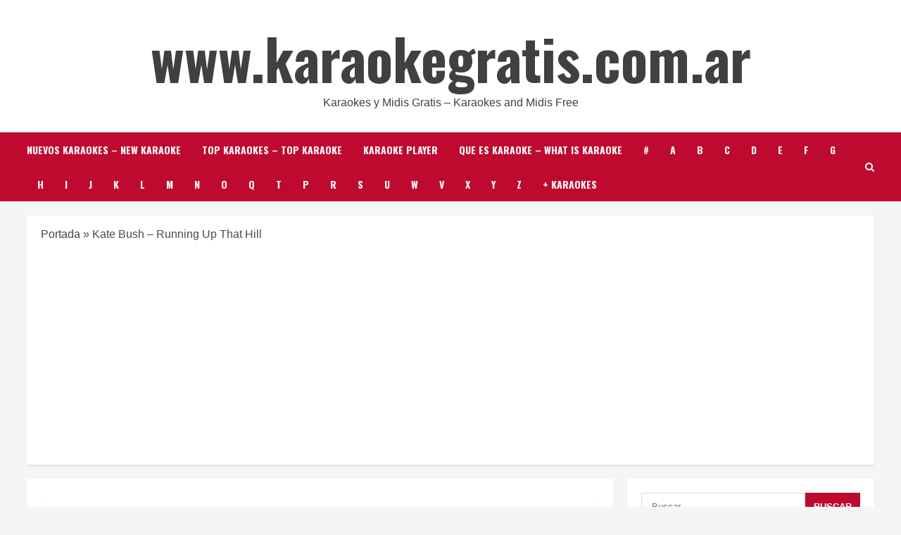

--- FILE ---
content_type: text/html; charset=UTF-8
request_url: https://www.karaokegratis.com.ar/2020/01/kate-bush-running-up-that-hill/
body_size: 30464
content:
<!doctype html>
<html lang="es">
<head>
<meta charset="UTF-8">
<meta name="viewport" content="width=device-width, initial-scale=1">
<link rel="profile" href="https://gmpg.org/xfn/11">
<meta name='robots' content='index, follow, max-image-preview:large, max-snippet:-1, max-video-preview:-1' />
<link rel='preload' href='https://fonts.googleapis.com/css?family=Oswald%3A400%2C700%7COpen%2BSans%3A400%2C700&#038;subset=latin&#038;display=swap' as='style' onload="this.onload=null;this.rel='stylesheet'" type='text/css' media='all' crossorigin='anonymous'>
<link rel='preconnect' href='https://fonts.googleapis.com' crossorigin='anonymous'>
<link rel='preconnect' href='https://fonts.gstatic.com' crossorigin='anonymous'>
<!-- This site is optimized with the Yoast SEO plugin v20.6 - https://yoast.com/wordpress/plugins/seo/ -->
<title>Karaoke | Midi | Kate Bush - Running Up That Hill | 2025 | Letras | Download Gratis | Free Download</title>
<meta name="description" content="Kate Bush - Running Up That Hill - La pagina #1 de Karaoke. Mas de 100.000 karaokes y midis gratis para bajar libremente. ✔️ Entra ya y empezá a cantar y disfrutar con nuestra pagina!" />
<link rel="canonical" href="https://www.karaokegratis.com.ar/2020/01/kate-bush-running-up-that-hill/" />
<meta property="og:locale" content="es_ES" />
<meta property="og:type" content="article" />
<meta property="og:title" content="Karaoke | Midi | Kate Bush - Running Up That Hill | 2025 | Letras | Download Gratis | Free Download" />
<meta property="og:description" content="Kate Bush - Running Up That Hill - La pagina #1 de Karaoke. Mas de 100.000 karaokes y midis gratis para bajar libremente. ✔️ Entra ya y empezá a cantar y disfrutar con nuestra pagina!" />
<meta property="og:url" content="https://www.karaokegratis.com.ar/2020/01/kate-bush-running-up-that-hill/" />
<meta property="og:site_name" content="www.karaokegratis.com.ar" />
<meta property="article:published_time" content="2020-01-18T22:24:05+00:00" />
<meta property="article:modified_time" content="2022-06-18T22:34:51+00:00" />
<meta property="og:image" content="https://www.karaokegratis.com.ar/wp-content/uploads/2020/03/karaokegratis.jpg" />
<meta property="og:image:width" content="910" />
<meta property="og:image:height" content="497" />
<meta property="og:image:type" content="image/jpeg" />
<meta name="author" content="karaokes y midis gratis" />
<meta name="twitter:card" content="summary_large_image" />
<meta name="twitter:creator" content="@karaoke_gratis" />
<meta name="twitter:site" content="@karaoke_gratis" />
<meta name="twitter:label1" content="Escrito por" />
<meta name="twitter:data1" content="karaokes y midis gratis" />
<meta name="twitter:label2" content="Tiempo de lectura" />
<meta name="twitter:data2" content="2 minutos" />
<script type="application/ld+json" class="yoast-schema-graph">{"@context":"https://schema.org","@graph":[{"@type":"Article","@id":"https://www.karaokegratis.com.ar/2020/01/kate-bush-running-up-that-hill/#article","isPartOf":{"@id":"https://www.karaokegratis.com.ar/2020/01/kate-bush-running-up-that-hill/"},"author":{"name":"karaokes y midis gratis","@id":"https://www.karaokegratis.com.ar/#/schema/person/b740f778b2512c7571740f6ba6244ad2"},"headline":"Kate Bush &#8211; Running Up That Hill","datePublished":"2020-01-18T22:24:05+00:00","dateModified":"2022-06-18T22:34:51+00:00","mainEntityOfPage":{"@id":"https://www.karaokegratis.com.ar/2020/01/kate-bush-running-up-that-hill/"},"wordCount":413,"commentCount":0,"publisher":{"@id":"https://www.karaokegratis.com.ar/#/schema/person/b740f778b2512c7571740f6ba6244ad2"},"image":{"@id":"https://www.karaokegratis.com.ar/2020/01/kate-bush-running-up-that-hill/#primaryimage"},"thumbnailUrl":"https://www.karaokegratis.com.ar/wp-content/uploads/2020/03/karaokegratis.jpg","articleSection":["K"],"inLanguage":"es","potentialAction":[{"@type":"CommentAction","name":"Comment","target":["https://www.karaokegratis.com.ar/2020/01/kate-bush-running-up-that-hill/#respond"]}]},{"@type":"WebPage","@id":"https://www.karaokegratis.com.ar/2020/01/kate-bush-running-up-that-hill/","url":"https://www.karaokegratis.com.ar/2020/01/kate-bush-running-up-that-hill/","name":"Karaoke | Midi | Kate Bush - Running Up That Hill | 2025 | Letras | Download Gratis | Free Download","isPartOf":{"@id":"https://www.karaokegratis.com.ar/#website"},"primaryImageOfPage":{"@id":"https://www.karaokegratis.com.ar/2020/01/kate-bush-running-up-that-hill/#primaryimage"},"image":{"@id":"https://www.karaokegratis.com.ar/2020/01/kate-bush-running-up-that-hill/#primaryimage"},"thumbnailUrl":"https://www.karaokegratis.com.ar/wp-content/uploads/2020/03/karaokegratis.jpg","datePublished":"2020-01-18T22:24:05+00:00","dateModified":"2022-06-18T22:34:51+00:00","description":"Kate Bush - Running Up That Hill - La pagina #1 de Karaoke. Mas de 100.000 karaokes y midis gratis para bajar libremente. ✔️ Entra ya y empezá a cantar y disfrutar con nuestra pagina!","breadcrumb":{"@id":"https://www.karaokegratis.com.ar/2020/01/kate-bush-running-up-that-hill/#breadcrumb"},"inLanguage":"es","potentialAction":[{"@type":"ReadAction","target":["https://www.karaokegratis.com.ar/2020/01/kate-bush-running-up-that-hill/"]}]},{"@type":"ImageObject","inLanguage":"es","@id":"https://www.karaokegratis.com.ar/2020/01/kate-bush-running-up-that-hill/#primaryimage","url":"https://www.karaokegratis.com.ar/wp-content/uploads/2020/03/karaokegratis.jpg","contentUrl":"https://www.karaokegratis.com.ar/wp-content/uploads/2020/03/karaokegratis.jpg","width":910,"height":497},{"@type":"BreadcrumbList","@id":"https://www.karaokegratis.com.ar/2020/01/kate-bush-running-up-that-hill/#breadcrumb","itemListElement":[{"@type":"ListItem","position":1,"name":"Portada","item":"https://www.karaokegratis.com.ar/"},{"@type":"ListItem","position":2,"name":"Kate Bush &#8211; Running Up That Hill"}]},{"@type":"WebSite","@id":"https://www.karaokegratis.com.ar/#website","url":"https://www.karaokegratis.com.ar/","name":"www.karaokegratis.com.ar","description":"Karaokes y Midis Gratis - Karaokes and Midis Free","publisher":{"@id":"https://www.karaokegratis.com.ar/#/schema/person/b740f778b2512c7571740f6ba6244ad2"},"potentialAction":[{"@type":"SearchAction","target":{"@type":"EntryPoint","urlTemplate":"https://www.karaokegratis.com.ar/?s={search_term_string}"},"query-input":"required name=search_term_string"}],"inLanguage":"es"},{"@type":["Person","Organization"],"@id":"https://www.karaokegratis.com.ar/#/schema/person/b740f778b2512c7571740f6ba6244ad2","name":"karaokes y midis gratis","image":{"@type":"ImageObject","inLanguage":"es","@id":"https://www.karaokegratis.com.ar/#/schema/person/image/","url":"https://secure.gravatar.com/avatar/65a739d1ed74a5866f46c1b93242af10?s=96&d=mm&r=g","contentUrl":"https://secure.gravatar.com/avatar/65a739d1ed74a5866f46c1b93242af10?s=96&d=mm&r=g","caption":"karaokes y midis gratis"},"logo":{"@id":"https://www.karaokegratis.com.ar/#/schema/person/image/"},"url":"https://www.karaokegratis.com.ar/author/karaokegratis_ewewva/"}]}</script>
<!-- / Yoast SEO plugin. -->
<link rel='dns-prefetch' href='//fonts.googleapis.com' />
<link rel='dns-prefetch' href='//s.w.org' />
<link rel='preconnect' href='https://fonts.googleapis.com' />
<link rel='preconnect' href='https://fonts.gstatic.com' />
<link rel="alternate" type="application/rss+xml" title="www.karaokegratis.com.ar &raquo; Feed" href="https://www.karaokegratis.com.ar/feed/" />
<link rel="alternate" type="application/rss+xml" title="www.karaokegratis.com.ar &raquo; Feed de los comentarios" href="https://www.karaokegratis.com.ar/comments/feed/" />
<link rel="alternate" type="application/rss+xml" title="www.karaokegratis.com.ar &raquo; Comentario Kate Bush &#8211; Running Up That Hill del feed" href="https://www.karaokegratis.com.ar/2020/01/kate-bush-running-up-that-hill/feed/" />
<script type="text/javascript">
window._wpemojiSettings = {"baseUrl":"https:\/\/s.w.org\/images\/core\/emoji\/14.0.0\/72x72\/","ext":".png","svgUrl":"https:\/\/s.w.org\/images\/core\/emoji\/14.0.0\/svg\/","svgExt":".svg","source":{"concatemoji":"https:\/\/www.karaokegratis.com.ar\/wp-includes\/js\/wp-emoji-release.min.js?ver=6.0.11"}};
/*! This file is auto-generated */
!function(e,a,t){var n,r,o,i=a.createElement("canvas"),p=i.getContext&&i.getContext("2d");function s(e,t){var a=String.fromCharCode,e=(p.clearRect(0,0,i.width,i.height),p.fillText(a.apply(this,e),0,0),i.toDataURL());return p.clearRect(0,0,i.width,i.height),p.fillText(a.apply(this,t),0,0),e===i.toDataURL()}function c(e){var t=a.createElement("script");t.src=e,t.defer=t.type="text/javascript",a.getElementsByTagName("head")[0].appendChild(t)}for(o=Array("flag","emoji"),t.supports={everything:!0,everythingExceptFlag:!0},r=0;r<o.length;r++)t.supports[o[r]]=function(e){if(!p||!p.fillText)return!1;switch(p.textBaseline="top",p.font="600 32px Arial",e){case"flag":return s([127987,65039,8205,9895,65039],[127987,65039,8203,9895,65039])?!1:!s([55356,56826,55356,56819],[55356,56826,8203,55356,56819])&&!s([55356,57332,56128,56423,56128,56418,56128,56421,56128,56430,56128,56423,56128,56447],[55356,57332,8203,56128,56423,8203,56128,56418,8203,56128,56421,8203,56128,56430,8203,56128,56423,8203,56128,56447]);case"emoji":return!s([129777,127995,8205,129778,127999],[129777,127995,8203,129778,127999])}return!1}(o[r]),t.supports.everything=t.supports.everything&&t.supports[o[r]],"flag"!==o[r]&&(t.supports.everythingExceptFlag=t.supports.everythingExceptFlag&&t.supports[o[r]]);t.supports.everythingExceptFlag=t.supports.everythingExceptFlag&&!t.supports.flag,t.DOMReady=!1,t.readyCallback=function(){t.DOMReady=!0},t.supports.everything||(n=function(){t.readyCallback()},a.addEventListener?(a.addEventListener("DOMContentLoaded",n,!1),e.addEventListener("load",n,!1)):(e.attachEvent("onload",n),a.attachEvent("onreadystatechange",function(){"complete"===a.readyState&&t.readyCallback()})),(e=t.source||{}).concatemoji?c(e.concatemoji):e.wpemoji&&e.twemoji&&(c(e.twemoji),c(e.wpemoji)))}(window,document,window._wpemojiSettings);
</script>
<style type="text/css">
img.wp-smiley,
img.emoji {
display: inline !important;
border: none !important;
box-shadow: none !important;
height: 1em !important;
width: 1em !important;
margin: 0 0.07em !important;
vertical-align: -0.1em !important;
background: none !important;
padding: 0 !important;
}
</style>
<!-- <link rel='stylesheet' id='wp-block-library-css'  href='https://www.karaokegratis.com.ar/wp-includes/css/dist/block-library/style.min.css?ver=6.0.11' type='text/css' media='all' /> -->
<link rel="stylesheet" type="text/css" href="//www.karaokegratis.com.ar/wp-content/cache/wpfc-minified/fgih66dd/fr8q4.css" media="all"/>
<style id='wp-block-library-theme-inline-css' type='text/css'>
.wp-block-audio figcaption{color:#555;font-size:13px;text-align:center}.is-dark-theme .wp-block-audio figcaption{color:hsla(0,0%,100%,.65)}.wp-block-code{border:1px solid #ccc;border-radius:4px;font-family:Menlo,Consolas,monaco,monospace;padding:.8em 1em}.wp-block-embed figcaption{color:#555;font-size:13px;text-align:center}.is-dark-theme .wp-block-embed figcaption{color:hsla(0,0%,100%,.65)}.blocks-gallery-caption{color:#555;font-size:13px;text-align:center}.is-dark-theme .blocks-gallery-caption{color:hsla(0,0%,100%,.65)}.wp-block-image figcaption{color:#555;font-size:13px;text-align:center}.is-dark-theme .wp-block-image figcaption{color:hsla(0,0%,100%,.65)}.wp-block-pullquote{border-top:4px solid;border-bottom:4px solid;margin-bottom:1.75em;color:currentColor}.wp-block-pullquote__citation,.wp-block-pullquote cite,.wp-block-pullquote footer{color:currentColor;text-transform:uppercase;font-size:.8125em;font-style:normal}.wp-block-quote{border-left:.25em solid;margin:0 0 1.75em;padding-left:1em}.wp-block-quote cite,.wp-block-quote footer{color:currentColor;font-size:.8125em;position:relative;font-style:normal}.wp-block-quote.has-text-align-right{border-left:none;border-right:.25em solid;padding-left:0;padding-right:1em}.wp-block-quote.has-text-align-center{border:none;padding-left:0}.wp-block-quote.is-large,.wp-block-quote.is-style-large,.wp-block-quote.is-style-plain{border:none}.wp-block-search .wp-block-search__label{font-weight:700}:where(.wp-block-group.has-background){padding:1.25em 2.375em}.wp-block-separator.has-css-opacity{opacity:.4}.wp-block-separator{border:none;border-bottom:2px solid;margin-left:auto;margin-right:auto}.wp-block-separator.has-alpha-channel-opacity{opacity:1}.wp-block-separator:not(.is-style-wide):not(.is-style-dots){width:100px}.wp-block-separator.has-background:not(.is-style-dots){border-bottom:none;height:1px}.wp-block-separator.has-background:not(.is-style-wide):not(.is-style-dots){height:2px}.wp-block-table thead{border-bottom:3px solid}.wp-block-table tfoot{border-top:3px solid}.wp-block-table td,.wp-block-table th{padding:.5em;border:1px solid;word-break:normal}.wp-block-table figcaption{color:#555;font-size:13px;text-align:center}.is-dark-theme .wp-block-table figcaption{color:hsla(0,0%,100%,.65)}.wp-block-video figcaption{color:#555;font-size:13px;text-align:center}.is-dark-theme .wp-block-video figcaption{color:hsla(0,0%,100%,.65)}.wp-block-template-part.has-background{padding:1.25em 2.375em;margin-top:0;margin-bottom:0}
</style>
<style id='global-styles-inline-css' type='text/css'>
body{--wp--preset--color--black: #000000;--wp--preset--color--cyan-bluish-gray: #abb8c3;--wp--preset--color--white: #ffffff;--wp--preset--color--pale-pink: #f78da7;--wp--preset--color--vivid-red: #cf2e2e;--wp--preset--color--luminous-vivid-orange: #ff6900;--wp--preset--color--luminous-vivid-amber: #fcb900;--wp--preset--color--light-green-cyan: #7bdcb5;--wp--preset--color--vivid-green-cyan: #00d084;--wp--preset--color--pale-cyan-blue: #8ed1fc;--wp--preset--color--vivid-cyan-blue: #0693e3;--wp--preset--color--vivid-purple: #9b51e0;--wp--preset--gradient--vivid-cyan-blue-to-vivid-purple: linear-gradient(135deg,rgba(6,147,227,1) 0%,rgb(155,81,224) 100%);--wp--preset--gradient--light-green-cyan-to-vivid-green-cyan: linear-gradient(135deg,rgb(122,220,180) 0%,rgb(0,208,130) 100%);--wp--preset--gradient--luminous-vivid-amber-to-luminous-vivid-orange: linear-gradient(135deg,rgba(252,185,0,1) 0%,rgba(255,105,0,1) 100%);--wp--preset--gradient--luminous-vivid-orange-to-vivid-red: linear-gradient(135deg,rgba(255,105,0,1) 0%,rgb(207,46,46) 100%);--wp--preset--gradient--very-light-gray-to-cyan-bluish-gray: linear-gradient(135deg,rgb(238,238,238) 0%,rgb(169,184,195) 100%);--wp--preset--gradient--cool-to-warm-spectrum: linear-gradient(135deg,rgb(74,234,220) 0%,rgb(151,120,209) 20%,rgb(207,42,186) 40%,rgb(238,44,130) 60%,rgb(251,105,98) 80%,rgb(254,248,76) 100%);--wp--preset--gradient--blush-light-purple: linear-gradient(135deg,rgb(255,206,236) 0%,rgb(152,150,240) 100%);--wp--preset--gradient--blush-bordeaux: linear-gradient(135deg,rgb(254,205,165) 0%,rgb(254,45,45) 50%,rgb(107,0,62) 100%);--wp--preset--gradient--luminous-dusk: linear-gradient(135deg,rgb(255,203,112) 0%,rgb(199,81,192) 50%,rgb(65,88,208) 100%);--wp--preset--gradient--pale-ocean: linear-gradient(135deg,rgb(255,245,203) 0%,rgb(182,227,212) 50%,rgb(51,167,181) 100%);--wp--preset--gradient--electric-grass: linear-gradient(135deg,rgb(202,248,128) 0%,rgb(113,206,126) 100%);--wp--preset--gradient--midnight: linear-gradient(135deg,rgb(2,3,129) 0%,rgb(40,116,252) 100%);--wp--preset--duotone--dark-grayscale: url('#wp-duotone-dark-grayscale');--wp--preset--duotone--grayscale: url('#wp-duotone-grayscale');--wp--preset--duotone--purple-yellow: url('#wp-duotone-purple-yellow');--wp--preset--duotone--blue-red: url('#wp-duotone-blue-red');--wp--preset--duotone--midnight: url('#wp-duotone-midnight');--wp--preset--duotone--magenta-yellow: url('#wp-duotone-magenta-yellow');--wp--preset--duotone--purple-green: url('#wp-duotone-purple-green');--wp--preset--duotone--blue-orange: url('#wp-duotone-blue-orange');--wp--preset--font-size--small: 13px;--wp--preset--font-size--medium: 20px;--wp--preset--font-size--large: 36px;--wp--preset--font-size--x-large: 42px;}body { margin: 0; }body{--wp--style--block-gap: 24px;}.wp-site-blocks > .alignleft { float: left; margin-right: 2em; }.wp-site-blocks > .alignright { float: right; margin-left: 2em; }.wp-site-blocks > .aligncenter { justify-content: center; margin-left: auto; margin-right: auto; }.wp-site-blocks > * { margin-block-start: 0; margin-block-end: 0; }.wp-site-blocks > * + * { margin-block-start: var( --wp--style--block-gap ); }a{text-decoration: none;}.has-black-color{color: var(--wp--preset--color--black) !important;}.has-cyan-bluish-gray-color{color: var(--wp--preset--color--cyan-bluish-gray) !important;}.has-white-color{color: var(--wp--preset--color--white) !important;}.has-pale-pink-color{color: var(--wp--preset--color--pale-pink) !important;}.has-vivid-red-color{color: var(--wp--preset--color--vivid-red) !important;}.has-luminous-vivid-orange-color{color: var(--wp--preset--color--luminous-vivid-orange) !important;}.has-luminous-vivid-amber-color{color: var(--wp--preset--color--luminous-vivid-amber) !important;}.has-light-green-cyan-color{color: var(--wp--preset--color--light-green-cyan) !important;}.has-vivid-green-cyan-color{color: var(--wp--preset--color--vivid-green-cyan) !important;}.has-pale-cyan-blue-color{color: var(--wp--preset--color--pale-cyan-blue) !important;}.has-vivid-cyan-blue-color{color: var(--wp--preset--color--vivid-cyan-blue) !important;}.has-vivid-purple-color{color: var(--wp--preset--color--vivid-purple) !important;}.has-black-background-color{background-color: var(--wp--preset--color--black) !important;}.has-cyan-bluish-gray-background-color{background-color: var(--wp--preset--color--cyan-bluish-gray) !important;}.has-white-background-color{background-color: var(--wp--preset--color--white) !important;}.has-pale-pink-background-color{background-color: var(--wp--preset--color--pale-pink) !important;}.has-vivid-red-background-color{background-color: var(--wp--preset--color--vivid-red) !important;}.has-luminous-vivid-orange-background-color{background-color: var(--wp--preset--color--luminous-vivid-orange) !important;}.has-luminous-vivid-amber-background-color{background-color: var(--wp--preset--color--luminous-vivid-amber) !important;}.has-light-green-cyan-background-color{background-color: var(--wp--preset--color--light-green-cyan) !important;}.has-vivid-green-cyan-background-color{background-color: var(--wp--preset--color--vivid-green-cyan) !important;}.has-pale-cyan-blue-background-color{background-color: var(--wp--preset--color--pale-cyan-blue) !important;}.has-vivid-cyan-blue-background-color{background-color: var(--wp--preset--color--vivid-cyan-blue) !important;}.has-vivid-purple-background-color{background-color: var(--wp--preset--color--vivid-purple) !important;}.has-black-border-color{border-color: var(--wp--preset--color--black) !important;}.has-cyan-bluish-gray-border-color{border-color: var(--wp--preset--color--cyan-bluish-gray) !important;}.has-white-border-color{border-color: var(--wp--preset--color--white) !important;}.has-pale-pink-border-color{border-color: var(--wp--preset--color--pale-pink) !important;}.has-vivid-red-border-color{border-color: var(--wp--preset--color--vivid-red) !important;}.has-luminous-vivid-orange-border-color{border-color: var(--wp--preset--color--luminous-vivid-orange) !important;}.has-luminous-vivid-amber-border-color{border-color: var(--wp--preset--color--luminous-vivid-amber) !important;}.has-light-green-cyan-border-color{border-color: var(--wp--preset--color--light-green-cyan) !important;}.has-vivid-green-cyan-border-color{border-color: var(--wp--preset--color--vivid-green-cyan) !important;}.has-pale-cyan-blue-border-color{border-color: var(--wp--preset--color--pale-cyan-blue) !important;}.has-vivid-cyan-blue-border-color{border-color: var(--wp--preset--color--vivid-cyan-blue) !important;}.has-vivid-purple-border-color{border-color: var(--wp--preset--color--vivid-purple) !important;}.has-vivid-cyan-blue-to-vivid-purple-gradient-background{background: var(--wp--preset--gradient--vivid-cyan-blue-to-vivid-purple) !important;}.has-light-green-cyan-to-vivid-green-cyan-gradient-background{background: var(--wp--preset--gradient--light-green-cyan-to-vivid-green-cyan) !important;}.has-luminous-vivid-amber-to-luminous-vivid-orange-gradient-background{background: var(--wp--preset--gradient--luminous-vivid-amber-to-luminous-vivid-orange) !important;}.has-luminous-vivid-orange-to-vivid-red-gradient-background{background: var(--wp--preset--gradient--luminous-vivid-orange-to-vivid-red) !important;}.has-very-light-gray-to-cyan-bluish-gray-gradient-background{background: var(--wp--preset--gradient--very-light-gray-to-cyan-bluish-gray) !important;}.has-cool-to-warm-spectrum-gradient-background{background: var(--wp--preset--gradient--cool-to-warm-spectrum) !important;}.has-blush-light-purple-gradient-background{background: var(--wp--preset--gradient--blush-light-purple) !important;}.has-blush-bordeaux-gradient-background{background: var(--wp--preset--gradient--blush-bordeaux) !important;}.has-luminous-dusk-gradient-background{background: var(--wp--preset--gradient--luminous-dusk) !important;}.has-pale-ocean-gradient-background{background: var(--wp--preset--gradient--pale-ocean) !important;}.has-electric-grass-gradient-background{background: var(--wp--preset--gradient--electric-grass) !important;}.has-midnight-gradient-background{background: var(--wp--preset--gradient--midnight) !important;}.has-small-font-size{font-size: var(--wp--preset--font-size--small) !important;}.has-medium-font-size{font-size: var(--wp--preset--font-size--medium) !important;}.has-large-font-size{font-size: var(--wp--preset--font-size--large) !important;}.has-x-large-font-size{font-size: var(--wp--preset--font-size--x-large) !important;}
</style>
<!-- <link rel='stylesheet' id='bootstrap-css'  href='https://www.karaokegratis.com.ar/wp-content/themes/morenews/assets/bootstrap/css/bootstrap.min.css?ver=6.0.11' type='text/css' media='all' /> -->
<!-- <link rel='stylesheet' id='morenews-style-css'  href='https://www.karaokegratis.com.ar/wp-content/themes/morenews/style.min.css?ver=1.2.4' type='text/css' media='all' /> -->
<link rel="stylesheet" type="text/css" href="//www.karaokegratis.com.ar/wp-content/cache/wpfc-minified/l8ob01xl/e7j6w.css" media="all"/>
<style id='morenews-style-inline-css' type='text/css'>
body.aft-dark-mode #sidr,
body.aft-dark-mode,
body.aft-dark-mode.custom-background,
body.aft-dark-mode #af-preloader {
background-color: #000000;
}
body.aft-default-mode #sidr,
body.aft-default-mode #af-preloader,
body.aft-default-mode {
background-color: #f5f5f5;
}
.frm_style_formidable-style.with_frm_style .frm_compact .frm_dropzone.dz-clickable .dz-message, 
.frm_style_formidable-style.with_frm_style input[type=submit], 
.frm_style_formidable-style.with_frm_style .frm_submit input[type=button], 
.frm_style_formidable-style.with_frm_style .frm_submit button, 
.frm_form_submit_style, 
.frm_style_formidable-style.with_frm_style .frm-edit-page-btn,
.woocommerce span.onsale,
.woocommerce #respond input#submit.disabled, 
.woocommerce #respond input#submit:disabled, 
.woocommerce #respond input#submit:disabled[disabled], 
.woocommerce a.button.disabled, 
.woocommerce a.button:disabled, 
.woocommerce a.button:disabled[disabled], 
.woocommerce button.button.disabled, 
.woocommerce button.button:disabled, 
.woocommerce button.button:disabled[disabled], 
.woocommerce input.button.disabled, 
.woocommerce input.button:disabled, 
.woocommerce input.button:disabled[disabled],
.woocommerce #respond input#submit, 
.woocommerce a.button, 
.woocommerce button.button, 
.woocommerce input.button,
.woocommerce #respond input#submit.alt, 
.woocommerce a.button.alt, 
.woocommerce button.button.alt, 
.woocommerce input.button.alt,
.woocommerce-account .addresses .title .edit,
.widget-title-fill-and-border .wp-block-search__label,
.widget-title-fill-and-border .wp-block-group .wp-block-heading,
.widget-title-fill-and-no-border .wp-block-search__label,
.widget-title-fill-and-no-border .wp-block-group .wp-block-heading,
.widget-title-fill-and-border .wp_post_author_widget .widget-title .header-after,
.widget-title-fill-and-border .widget-title .heading-line,
.widget-title-fill-and-border .aft-posts-tabs-panel .nav-tabs>li>a.active,
.widget-title-fill-and-border .aft-main-banner-wrapper .widget-title .heading-line ,
.widget-title-fill-and-no-border .wp_post_author_widget .widget-title .header-after,
.widget-title-fill-and-no-border .widget-title .heading-line,
.widget-title-fill-and-no-border .aft-posts-tabs-panel .nav-tabs>li>a.active,
.widget-title-fill-and-no-border .aft-main-banner-wrapper .widget-title .heading-line,
a.sidr-class-sidr-button-close,
body.widget-title-border-bottom .header-after1 .heading-line-before, 
body.widget-title-border-bottom .widget-title .heading-line-before,
.widget-title-border-center .wp-block-search__label::after,
.widget-title-border-center .wp-block-group .wp-block-heading::after,
.widget-title-border-center .wp_post_author_widget .widget-title .heading-line-before,
.widget-title-border-center .aft-posts-tabs-panel .nav-tabs>li>a.active::after,
.widget-title-border-center .wp_post_author_widget .widget-title .header-after::after, 
.widget-title-border-center .widget-title .heading-line-after,
.widget-title-border-bottom .wp-block-search__label::after,
.widget-title-border-bottom .wp-block-group .wp-block-heading::after,
.widget-title-border-bottom .heading-line::before, 
.widget-title-border-bottom .wp-post-author-wrap .header-after::before,
.widget-title-border-bottom .aft-posts-tabs-panel .nav-tabs>li>a.active span::after,
.aft-dark-mode .is-style-fill a.wp-block-button__link:not(.has-background), 
.aft-default-mode .is-style-fill a.wp-block-button__link:not(.has-background),
body.aft-default-mode .reply a,
body.aft-dark-mode .reply a,
.aft-popular-taxonomies-lists span::before ,
.woocommerce div.product .woocommerce-tabs ul.tabs li.active,
#loader-wrapper div,
span.heading-line::before,
.wp-post-author-wrap .header-after::before,
body.aft-default-mode.woocommerce span.onsale,
body.aft-dark-mode input[type="button"],
body.aft-dark-mode input[type="reset"],
body.aft-dark-mode input[type="submit"],
body.aft-dark-mode .inner-suscribe input[type=submit],
body.aft-default-mode input[type="button"],
body.aft-default-mode input[type="reset"],
body.aft-default-mode input[type="submit"],
body.aft-default-mode .inner-suscribe input[type=submit],
.woocommerce-product-search button[type="submit"],
input.search-submit,
.wp-block-search__button,
.af-youtube-slider .af-video-wrap .af-bg-play i,
.af-youtube-video-list .entry-header-yt-video-wrapper .af-yt-video-play i,
.af-post-format i,
body .btn-style1 a:visited,
body .btn-style1 a,
body .morenews-pagination .nav-links .page-numbers.current,
body #scroll-up,
button,
body article.sticky .read-single:before,
.aft-readmore-wrapper a.aft-readmore:hover,
body.aft-dark-mode .aft-readmore-wrapper a.aft-readmore:hover, 
footer.site-footer .aft-readmore-wrapper a.aft-readmore:hover,
.aft-readmore-wrapper a.aft-readmore:hover,
body .trending-posts-vertical .trending-no{
background-color: #BF0A30;
}
div.wpforms-container-full button[type=submit]:hover,
div.wpforms-container-full button[type=submit]:not(:hover):not(:active){
background-color: #BF0A30 !important;
}
.grid-design-texts-over-image .aft-readmore-wrapper a.aft-readmore:hover, 
.aft-readmore-wrapper a.aft-readmore:hover,
body.aft-dark-mode .aft-readmore-wrapper a.aft-readmore:hover, 
body.aft-default-mode .aft-readmore-wrapper a.aft-readmore:hover, 
body.single .entry-header .aft-post-excerpt-and-meta .post-excerpt,
body.aft-dark-mode.single span.tags-links a:hover,
.morenews-pagination .nav-links .page-numbers.current,
.aft-readmore-wrapper a.aft-readmore:hover,
p.awpa-more-posts a:hover{
border-color: #BF0A30;
}
.wp-post-author-meta .wp-post-author-meta-more-posts a.awpa-more-posts:hover{
border-color: #BF0A30;
}
body:not(.rtl) .aft-popular-taxonomies-lists span::after {
border-left-color: #BF0A30;
}
body.rtl .aft-popular-taxonomies-lists span::after {
border-right-color: #BF0A30;
}
.widget-title-fill-and-no-border .wp-block-search__label::after,
.widget-title-fill-and-no-border .wp-block-group .wp-block-heading::after,
.widget-title-fill-and-no-border .aft-posts-tabs-panel .nav-tabs>li a.active::after,
.widget-title-fill-and-no-border .morenews-widget .widget-title::before,
.widget-title-fill-and-no-border .morenews-customizer .widget-title::before{
border-top-color: #BF0A30;
}
#scroll-up::after,
.aft-dark-mode #loader,
.aft-default-mode #loader {
border-bottom-color: #BF0A30;
}
footer.site-footer .wp-calendar-nav a:hover,
footer.site-footer .wp-block-latest-comments__comment-meta a:hover,
.aft-dark-mode .tagcloud a:hover, 
.aft-dark-mode .widget ul.menu >li a:hover, 
.aft-dark-mode .widget > ul > li a:hover,
.banner-exclusive-posts-wrapper a:hover,
.list-style .read-title h3 a:hover,
.grid-design-default .read-title h3 a:hover,
body.aft-dark-mode .banner-exclusive-posts-wrapper a:hover,
body.aft-dark-mode .banner-exclusive-posts-wrapper a:visited:hover,
body.aft-default-mode .banner-exclusive-posts-wrapper a:hover,
body.aft-default-mode .banner-exclusive-posts-wrapper a:visited:hover,
body.wp-post-author-meta .awpa-display-name a:hover,
.widget_text a ,
.post-description a:not(.aft-readmore), .post-description a:not(.aft-readmore):visited,
.wp_post_author_widget .wp-post-author-meta .awpa-display-name a:hover, 
.wp-post-author-meta .wp-post-author-meta-more-posts a.awpa-more-posts:hover,
body.aft-default-mode .af-breadcrumbs a:hover,
body.aft-dark-mode .af-breadcrumbs a:hover,
body .wp-block-latest-comments li.wp-block-latest-comments__comment a:hover,
body .site-footer .color-pad .read-title h3 a:hover,
body.aft-default-mode .site-footer .tagcloud a:hover,
body.aft-dark-mode .site-footer .tagcloud a:hover,
body.aft-default-mode .site-footer .wp-block-tag-cloud a:hover,
body.aft-dark-mode .site-footer .wp-block-tag-cloud a:hover,
body.aft-dark-mode #secondary .morenews-widget ul[class*="wp-block-"] a:hover,
body.aft-dark-mode #secondary .morenews-widget ol[class*="wp-block-"] a:hover,
body.aft-dark-mode a.post-edit-link:hover,
body.aft-default-mode #secondary .morenews-widget ul[class*="wp-block-"] a:hover,
body.aft-default-mode #secondary .morenews-widget ol[class*="wp-block-"] a:hover,
body.aft-default-mode a.post-edit-link:hover,
body.aft-default-mode #secondary .widget > ul > li a:hover,
body.aft-default-mode footer.comment-meta a:hover,
body.aft-dark-mode footer.comment-meta a:hover,
body.aft-default-mode .comment-form a:hover,
body.aft-dark-mode .comment-form a:hover,
body.aft-dark-mode .entry-content > .wp-block-tag-cloud a:not(.has-text-color):hover,
body.aft-default-mode .entry-content > .wp-block-tag-cloud a:not(.has-text-color):hover,
body.aft-dark-mode .entry-content .wp-block-archives-list.wp-block-archives a:not(.has-text-color):hover,
body.aft-default-mode .entry-content .wp-block-archives-list.wp-block-archives a:not(.has-text-color):hover,
body.aft-dark-mode .entry-content .wp-block-latest-posts a:not(.has-text-color):hover, 
body.aft-dark-mode .entry-content .wp-block-categories-list.wp-block-categories a:not(.has-text-color):hover,
body.aft-default-mode .entry-content .wp-block-latest-posts a:not(.has-text-color):hover, 
body.aft-default-mode .entry-content .wp-block-categories-list.wp-block-categories a:not(.has-text-color):hover,
.aft-default-mode .wp-block-archives-list.wp-block-archives a:not(.has-text-color):hover,
.aft-default-mode .wp-block-latest-posts a:not(.has-text-color):hover, 
.aft-default-mode .wp-block-categories-list.wp-block-categories a:not(.has-text-color):hover,
.aft-default-mode .wp-block-latest-comments li.wp-block-latest-comments__comment a:hover,
.aft-dark-mode .wp-block-archives-list.wp-block-archives a:not(.has-text-color):hover,
.aft-dark-mode .wp-block-latest-posts a:not(.has-text-color):hover, 
.aft-dark-mode .wp-block-categories-list.wp-block-categories a:not(.has-text-color):hover,
.aft-dark-mode .wp-block-latest-comments li.wp-block-latest-comments__comment a:hover,
body.aft-default-mode .site-footer .wp-block-latest-comments li.wp-block-latest-comments__comment a:hover,
body.aft-dark-mode .site-footer .wp-block-latest-comments li.wp-block-latest-comments__comment a:hover,
.aft-default-mode .site-footer .wp-block-archives-list.wp-block-archives a:not(.has-text-color):hover,
.aft-default-mode .site-footer .wp-block-latest-posts a:not(.has-text-color):hover, 
.aft-default-mode .site-footer .wp-block-categories-list.wp-block-categories a:not(.has-text-color):hover,
.aft-dark-mode .site-footer .wp-block-archives-list.wp-block-archives a:not(.has-text-color):hover,
.aft-dark-mode .site-footer .wp-block-latest-posts a:not(.has-text-color):hover, 
.aft-dark-mode .site-footer .wp-block-categories-list.wp-block-categories a:not(.has-text-color):hover,
body.aft-dark-mode .morenews-pagination .nav-links a.page-numbers:hover,
body.aft-default-mode .morenews-pagination .nav-links a.page-numbers:hover,
body .site-footer .secondary-footer a:hover,
body.aft-default-mode .aft-popular-taxonomies-lists ul li a:hover ,
body.aft-dark-mode .aft-popular-taxonomies-lists ul li a:hover,
body.aft-dark-mode .wp-calendar-nav a,
body .entry-content > .wp-block-heading a:not(.has-link-color),
body .entry-content > ul a,
body .entry-content > ol a,
body .entry-content > p a ,
body.aft-default-mode p.logged-in-as a,
body.aft-dark-mode p.logged-in-as a,
body.aft-dark-mode .woocommerce-loop-product__title:hover,
body.aft-default-mode .woocommerce-loop-product__title:hover,
a:hover,
p a,
.morenews-widget.widget_text a,
body.aft-default-mode .wp-block-latest-comments li.wp-block-latest-comments__comment a:hover,
body.aft-dark-mode .wp-block-latest-comments li.wp-block-latest-comments__comment a:hover,
.entry-content .wp-block-latest-comments a:not(.has-text-color):hover,
body.aft-default-mode .entry-content h1:not(.has-link-color):not(.wp-block-post-title) a,
body.aft-default-mode .entry-content h2:not(.has-link-color):not(.wp-block-post-title) a,
body.aft-default-mode .entry-content h3:not(.has-link-color):not(.wp-block-post-title) a,
body.aft-default-mode .entry-content h4:not(.has-link-color):not(.wp-block-post-title) a,
body.aft-default-mode .entry-content h5:not(.has-link-color):not(.wp-block-post-title) a,
body.aft-default-mode .entry-content h6:not(.has-link-color):not(.wp-block-post-title) a,
body.aft-dark-mode .entry-content h1:not(.has-link-color):not(.wp-block-post-title) a,
body.aft-dark-mode .entry-content h2:not(.has-link-color):not(.wp-block-post-title) a,
body.aft-dark-mode .entry-content h3:not(.has-link-color):not(.wp-block-post-title) a,
body.aft-dark-mode .entry-content h4:not(.has-link-color):not(.wp-block-post-title) a,
body.aft-dark-mode .entry-content h5:not(.has-link-color):not(.wp-block-post-title) a,
body.aft-dark-mode .entry-content h6:not(.has-link-color):not(.wp-block-post-title) a,
body.aft-default-mode .comment-content a,
body.aft-dark-mode .comment-content a,
body.aft-default-mode .post-excerpt a,
body.aft-dark-mode .post-excerpt a,
body.aft-default-mode .wp-block-tag-cloud a:hover,
body.aft-default-mode .tagcloud a:hover,
body.aft-default-mode.single span.tags-links a:hover,
body.aft-default-mode p.awpa-more-posts a:hover,
body.aft-default-mode p.awpa-website a:hover ,
body.aft-default-mode .wp-post-author-meta h4 a:hover,
body.aft-default-mode .widget ul.menu >li a:hover,
body.aft-default-mode .widget > ul > li a:hover,
body.aft-default-mode .nav-links a:hover,
body.aft-default-mode ul.trail-items li a:hover,
body.aft-dark-mode .wp-block-tag-cloud a:hover,
body.aft-dark-mode .tagcloud a:hover,
body.aft-dark-mode.single span.tags-links a:hover,
body.aft-dark-mode p.awpa-more-posts a:hover,
body.aft-dark-mode p.awpa-website a:hover ,
body.aft-dark-mode .widget ul.menu >li a:hover,
body.aft-dark-mode .nav-links a:hover,
body.aft-dark-mode ul.trail-items li a:hover{
color:#BF0A30;
}
@media only screen and (min-width: 992px){
body.aft-default-mode .morenews-header .main-navigation .menu-desktop > ul > li:hover > a:before,
body.aft-default-mode .morenews-header .main-navigation .menu-desktop > ul > li.current-menu-item > a:before {
background-color: #BF0A30;
}
}
.woocommerce-product-search button[type="submit"], input.search-submit{
background-color: #BF0A30;
}
.wp-calendar-nav a,
#wp-calendar tbody td a,
body.aft-dark-mode #wp-calendar tbody td#today,
body.aft-default-mode #wp-calendar tbody td#today,
body .entry-content > .wp-block-heading a:not(.has-link-color),
body .entry-content > ul a, body .entry-content > ul a:visited,
body .entry-content > ol a, body .entry-content > ol a:visited,
body .entry-content > p a, body .entry-content > p a:visited
{
color: #BF0A30;
}
.woocommerce-product-search button[type="submit"], input.search-submit,
body.single span.tags-links a:hover,
body .entry-content > .wp-block-heading a:not(.has-link-color),
body .entry-content > ul a, body .entry-content > ul a:visited,
body .entry-content > ol a, body .entry-content > ol a:visited,
body .entry-content > p a, body .entry-content > p a:visited{
border-color: #BF0A30;
}
@media only screen and (min-width: 993px){
.main-navigation .menu-desktop > li.current-menu-item::after, 
.main-navigation .menu-desktop > ul > li.current-menu-item::after, 
.main-navigation .menu-desktop > li::after, .main-navigation .menu-desktop > ul > li::after{
background-color: #BF0A30;
}
}
.site-title {
font-family: Oswald , sans-serif;
}
body,
button,
input,
select,
optgroup,
.cat-links li a,
.min-read,
.af-social-contacts .social-widget-menu .screen-reader-text,
textarea {
font-family: Open Sans, sans-serif;
}
.wp-block-blockspare-blockspare-tabs .bs-tabs-title-list li a.bs-tab-title,
.navigation.post-navigation .nav-links a,
div.custom-menu-link > a,
.exclusive-posts .exclusive-now span,
.aft-popular-taxonomies-lists span,
.exclusive-posts a,
.aft-posts-tabs-panel .nav-tabs>li>a,
.widget-title-border-bottom .aft-posts-tabs-panel .nav-tabs>li>a,
.nav-tabs>li,
.widget ul ul li, 
.widget ul.menu >li ,
.widget > ul > li,
.wp-block-search__label,
.wp-block-latest-posts.wp-block-latest-posts__list li,
.wp-block-latest-comments li.wp-block-latest-comments__comment,
.wp-block-group ul li a,
.main-navigation ul li a,
h1, h2, h3, h4, h5, h6 {
font-family: Oswald , sans-serif;
}
.elementor-page .elementor-section.elementor-section-full_width > .elementor-container,
.elementor-page .elementor-section.elementor-section-boxed > .elementor-container,
.elementor-default .elementor-section.elementor-section-full_width > .elementor-container,
.elementor-default .elementor-section.elementor-section-boxed > .elementor-container{
max-width: 1204px;
}
.container-wrapper .elementor {
max-width: 100%;
}
.full-width-content .elementor-section-stretched,
.align-content-left .elementor-section-stretched,
.align-content-right .elementor-section-stretched {
max-width: 100%;
left: 0 !important;
}
</style>
<!-- <link rel='stylesheet' id='centralnews-css'  href='https://www.karaokegratis.com.ar/wp-content/themes/centralnews/style.css?ver=1.2.4' type='text/css' media='all' /> -->
<link rel="stylesheet" type="text/css" href="//www.karaokegratis.com.ar/wp-content/cache/wpfc-minified/1f7xnm9r/e7j6w.css" media="all"/>
<link rel='stylesheet' id='morenews-google-fonts-css'  href='https://fonts.googleapis.com/css?family=Oswald%3A400%2C700%7COpen%2BSans%3A400%2C700&#038;subset=latin&#038;display=swap' type='text/css' media='all' />
<!-- <link rel='stylesheet' id='aft-icons-css'  href='https://www.karaokegratis.com.ar/wp-content/themes/morenews/assets/icons/style.css?ver=6.0.11' type='text/css' media='all' /> -->
<!-- <link rel='stylesheet' id='slick-css-css'  href='https://www.karaokegratis.com.ar/wp-content/themes/morenews/assets/slick/css/slick.min.css?ver=6.0.11' type='text/css' media='all' /> -->
<!-- <link rel='stylesheet' id='sidr-css'  href='https://www.karaokegratis.com.ar/wp-content/themes/morenews/assets/sidr/css/jquery.sidr.dark.css?ver=6.0.11' type='text/css' media='all' /> -->
<!-- <link rel='stylesheet' id='magnific-popup-css'  href='https://www.karaokegratis.com.ar/wp-content/themes/morenews/assets/magnific-popup/magnific-popup.css?ver=6.0.11' type='text/css' media='all' /> -->
<link rel="stylesheet" type="text/css" href="//www.karaokegratis.com.ar/wp-content/cache/wpfc-minified/ko10wjsj/e7j6w.css" media="all"/>
<script type='text/javascript' src='https://www.karaokegratis.com.ar/wp-includes/js/jquery/jquery.min.js?ver=3.6.0' id='jquery-core-js'></script>
<script type='text/javascript' src='https://www.karaokegratis.com.ar/wp-includes/js/jquery/jquery-migrate.min.js?ver=3.3.2' id='jquery-migrate-js'></script>
<script type='text/javascript' src='https://www.karaokegratis.com.ar/wp-content/themes/morenews/assets/background-script.js?ver=1.2.4' id='morenews-background-script-js'></script>
<link rel="https://api.w.org/" href="https://www.karaokegratis.com.ar/wp-json/" /><link rel="alternate" type="application/json" href="https://www.karaokegratis.com.ar/wp-json/wp/v2/posts/24012" /><link rel="EditURI" type="application/rsd+xml" title="RSD" href="https://www.karaokegratis.com.ar/xmlrpc.php?rsd" />
<link rel="wlwmanifest" type="application/wlwmanifest+xml" href="https://www.karaokegratis.com.ar/wp-includes/wlwmanifest.xml" /> 
<meta name="generator" content="WordPress 6.0.11" />
<link rel='shortlink' href='https://www.karaokegratis.com.ar/?p=24012' />
<link rel="alternate" type="application/json+oembed" href="https://www.karaokegratis.com.ar/wp-json/oembed/1.0/embed?url=https%3A%2F%2Fwww.karaokegratis.com.ar%2F2020%2F01%2Fkate-bush-running-up-that-hill%2F" />
<link rel="alternate" type="text/xml+oembed" href="https://www.karaokegratis.com.ar/wp-json/oembed/1.0/embed?url=https%3A%2F%2Fwww.karaokegratis.com.ar%2F2020%2F01%2Fkate-bush-running-up-that-hill%2F&#038;format=xml" />
<link rel="pingback" href="https://www.karaokegratis.com.ar/xmlrpc.php">      <meta name="onesignal" content="wordpress-plugin"/>
<script>
window.OneSignalDeferred = window.OneSignalDeferred || [];
OneSignalDeferred.push(function(OneSignal) {
var oneSignal_options = {};
window._oneSignalInitOptions = oneSignal_options;
oneSignal_options['serviceWorkerParam'] = { scope: '/' };
oneSignal_options['serviceWorkerPath'] = 'OneSignalSDKWorker.js.php';
OneSignal.Notifications.setDefaultUrl("https://www.karaokegratis.com.ar");
oneSignal_options['wordpress'] = true;
oneSignal_options['appId'] = 'f597c1eb-c760-495a-929d-1c8c1a0b39fc';
oneSignal_options['allowLocalhostAsSecureOrigin'] = true;
oneSignal_options['welcomeNotification'] = { };
oneSignal_options['welcomeNotification']['title'] = "";
oneSignal_options['welcomeNotification']['message'] = "Gracias por suscribirse!";
oneSignal_options['path'] = "https://www.karaokegratis.com.ar/wp-content/plugins/onesignal-free-web-push-notifications/sdk_files/";
oneSignal_options['safari_web_id'] = "web.onesignal.auto.31ba082c-c81b-42a5-be17-ec59d526e60e";
oneSignal_options['promptOptions'] = { };
oneSignal_options['promptOptions']['actionMessage'] = "Te gustaria recibir una notificacion cada vez que carguemos un NUEVO KARAOKE? 🎤🎼🎤🎼";
oneSignal_options['promptOptions']['acceptButtonText'] = "SI POR FAVOR";
oneSignal_options['promptOptions']['cancelButtonText'] = "NO GRACIAS";
OneSignal.init(window._oneSignalInitOptions);
OneSignal.Slidedown.promptPush()      });
function documentInitOneSignal() {
var oneSignal_elements = document.getElementsByClassName("OneSignal-prompt");
var oneSignalLinkClickHandler = function(event) { OneSignal.Notifications.requestPermission(); event.preventDefault(); };        for(var i = 0; i < oneSignal_elements.length; i++)
oneSignal_elements[i].addEventListener('click', oneSignalLinkClickHandler, false);
}
if (document.readyState === 'complete') {
documentInitOneSignal();
}
else {
window.addEventListener("load", function(event){
documentInitOneSignal();
});
}
</script>
<style type="text/css">
body .af-header-image.data-bg:before{
opacity:0;
}
.site-title a,
.site-header .site-branding .site-title a:visited,
.site-header .site-branding .site-title a:hover,
.site-description {
color: #404040;
}
.header-layout-3 .site-header .site-branding .site-title,
.site-branding .site-title {
font-size: 80px;
}
@media only screen and (max-width: 640px) {
.site-branding .site-title {
font-size: 40px;
}
}   
@media only screen and (max-width: 375px) {
.site-branding .site-title {
font-size: 32px;
}
}
</style>
<script async src="//pagead2.googlesyndication.com/pagead/js/adsbygoogle.js"></script>
<script>
(adsbygoogle = window.adsbygoogle || []).push({
google_ad_client: "ca-pub-6108080520746666",
enable_page_level_ads: true
});
</script>
<!-- Global site tag (gtag.js) - Google Analytics -->
<script async src="https://www.googletagmanager.com/gtag/js?id=UA-129104-2"></script>
<script>
window.dataLayer = window.dataLayer || [];
function gtag(){dataLayer.push(arguments);}
gtag('js', new Date());
gtag('config', 'UA-129104-2');
</script>
<script async src="//pagead2.googlesyndication.com/pagead/js/adsbygoogle.js"></script> <script> (adsbygoogle = window.adsbygoogle || []).push({ google_ad_client: "ca-pub-6108080520746666", enable_page_level_ads: true }); </script>
<script async src="https://fundingchoicesmessages.google.com/i/pub-6108080520746666?ers=1" nonce="8aycQaH8dBNXyH7KziRdsw"></script><script nonce="8aycQaH8dBNXyH7KziRdsw">(function() {function signalGooglefcPresent() {if (!window.frames['googlefcPresent']) {if (document.body) {const iframe = document.createElement('iframe'); iframe.style = 'width: 0; height: 0; border: none; z-index: -1000; left: -1000px; top: -1000px;'; iframe.style.display = 'none'; iframe.name = 'googlefcPresent'; document.body.appendChild(iframe);} else {setTimeout(signalGooglefcPresent, 0);}}}signalGooglefcPresent();})();</script>
<!-- Google Tag Manager -->
<script>(function(w,d,s,l,i){w[l]=w[l]||[];w[l].push({'gtm.start':
new Date().getTime(),event:'gtm.js'});var f=d.getElementsByTagName(s)[0],
j=d.createElement(s),dl=l!='dataLayer'?'&l='+l:'';j.async=true;j.src=
'https://www.googletagmanager.com/gtm.js?id='+i+dl;f.parentNode.insertBefore(j,f);
})(window,document,'script','dataLayer','GTM-TTZBPC22');</script>
<!-- End Google Tag Manager --></head>
<body data-rsssl=1 class="post-template-default single single-post postid-24012 single-format-standard wp-embed-responsive aft-default-mode aft-header-layout-centered header-image-default widget-title-border-bottom default-content-layout single-content-mode-default single-post-title-boxed align-content-left af-wide-layout">
<!-- Google Tag Manager (noscript) -->
<noscript><iframe src="https://www.googletagmanager.com/ns.html?id=GTM-TTZBPC22"
height="0" width="0" style="display:none;visibility:hidden"></iframe></noscript>
<!-- End Google Tag Manager (noscript) -->
<svg xmlns="http://www.w3.org/2000/svg" viewBox="0 0 0 0" width="0" height="0" focusable="false" role="none" style="visibility: hidden; position: absolute; left: -9999px; overflow: hidden;" ><defs><filter id="wp-duotone-dark-grayscale"><feColorMatrix color-interpolation-filters="sRGB" type="matrix" values=" .299 .587 .114 0 0 .299 .587 .114 0 0 .299 .587 .114 0 0 .299 .587 .114 0 0 " /><feComponentTransfer color-interpolation-filters="sRGB" ><feFuncR type="table" tableValues="0 0.49803921568627" /><feFuncG type="table" tableValues="0 0.49803921568627" /><feFuncB type="table" tableValues="0 0.49803921568627" /><feFuncA type="table" tableValues="1 1" /></feComponentTransfer><feComposite in2="SourceGraphic" operator="in" /></filter></defs></svg><svg xmlns="http://www.w3.org/2000/svg" viewBox="0 0 0 0" width="0" height="0" focusable="false" role="none" style="visibility: hidden; position: absolute; left: -9999px; overflow: hidden;" ><defs><filter id="wp-duotone-grayscale"><feColorMatrix color-interpolation-filters="sRGB" type="matrix" values=" .299 .587 .114 0 0 .299 .587 .114 0 0 .299 .587 .114 0 0 .299 .587 .114 0 0 " /><feComponentTransfer color-interpolation-filters="sRGB" ><feFuncR type="table" tableValues="0 1" /><feFuncG type="table" tableValues="0 1" /><feFuncB type="table" tableValues="0 1" /><feFuncA type="table" tableValues="1 1" /></feComponentTransfer><feComposite in2="SourceGraphic" operator="in" /></filter></defs></svg><svg xmlns="http://www.w3.org/2000/svg" viewBox="0 0 0 0" width="0" height="0" focusable="false" role="none" style="visibility: hidden; position: absolute; left: -9999px; overflow: hidden;" ><defs><filter id="wp-duotone-purple-yellow"><feColorMatrix color-interpolation-filters="sRGB" type="matrix" values=" .299 .587 .114 0 0 .299 .587 .114 0 0 .299 .587 .114 0 0 .299 .587 .114 0 0 " /><feComponentTransfer color-interpolation-filters="sRGB" ><feFuncR type="table" tableValues="0.54901960784314 0.98823529411765" /><feFuncG type="table" tableValues="0 1" /><feFuncB type="table" tableValues="0.71764705882353 0.25490196078431" /><feFuncA type="table" tableValues="1 1" /></feComponentTransfer><feComposite in2="SourceGraphic" operator="in" /></filter></defs></svg><svg xmlns="http://www.w3.org/2000/svg" viewBox="0 0 0 0" width="0" height="0" focusable="false" role="none" style="visibility: hidden; position: absolute; left: -9999px; overflow: hidden;" ><defs><filter id="wp-duotone-blue-red"><feColorMatrix color-interpolation-filters="sRGB" type="matrix" values=" .299 .587 .114 0 0 .299 .587 .114 0 0 .299 .587 .114 0 0 .299 .587 .114 0 0 " /><feComponentTransfer color-interpolation-filters="sRGB" ><feFuncR type="table" tableValues="0 1" /><feFuncG type="table" tableValues="0 0.27843137254902" /><feFuncB type="table" tableValues="0.5921568627451 0.27843137254902" /><feFuncA type="table" tableValues="1 1" /></feComponentTransfer><feComposite in2="SourceGraphic" operator="in" /></filter></defs></svg><svg xmlns="http://www.w3.org/2000/svg" viewBox="0 0 0 0" width="0" height="0" focusable="false" role="none" style="visibility: hidden; position: absolute; left: -9999px; overflow: hidden;" ><defs><filter id="wp-duotone-midnight"><feColorMatrix color-interpolation-filters="sRGB" type="matrix" values=" .299 .587 .114 0 0 .299 .587 .114 0 0 .299 .587 .114 0 0 .299 .587 .114 0 0 " /><feComponentTransfer color-interpolation-filters="sRGB" ><feFuncR type="table" tableValues="0 0" /><feFuncG type="table" tableValues="0 0.64705882352941" /><feFuncB type="table" tableValues="0 1" /><feFuncA type="table" tableValues="1 1" /></feComponentTransfer><feComposite in2="SourceGraphic" operator="in" /></filter></defs></svg><svg xmlns="http://www.w3.org/2000/svg" viewBox="0 0 0 0" width="0" height="0" focusable="false" role="none" style="visibility: hidden; position: absolute; left: -9999px; overflow: hidden;" ><defs><filter id="wp-duotone-magenta-yellow"><feColorMatrix color-interpolation-filters="sRGB" type="matrix" values=" .299 .587 .114 0 0 .299 .587 .114 0 0 .299 .587 .114 0 0 .299 .587 .114 0 0 " /><feComponentTransfer color-interpolation-filters="sRGB" ><feFuncR type="table" tableValues="0.78039215686275 1" /><feFuncG type="table" tableValues="0 0.94901960784314" /><feFuncB type="table" tableValues="0.35294117647059 0.47058823529412" /><feFuncA type="table" tableValues="1 1" /></feComponentTransfer><feComposite in2="SourceGraphic" operator="in" /></filter></defs></svg><svg xmlns="http://www.w3.org/2000/svg" viewBox="0 0 0 0" width="0" height="0" focusable="false" role="none" style="visibility: hidden; position: absolute; left: -9999px; overflow: hidden;" ><defs><filter id="wp-duotone-purple-green"><feColorMatrix color-interpolation-filters="sRGB" type="matrix" values=" .299 .587 .114 0 0 .299 .587 .114 0 0 .299 .587 .114 0 0 .299 .587 .114 0 0 " /><feComponentTransfer color-interpolation-filters="sRGB" ><feFuncR type="table" tableValues="0.65098039215686 0.40392156862745" /><feFuncG type="table" tableValues="0 1" /><feFuncB type="table" tableValues="0.44705882352941 0.4" /><feFuncA type="table" tableValues="1 1" /></feComponentTransfer><feComposite in2="SourceGraphic" operator="in" /></filter></defs></svg><svg xmlns="http://www.w3.org/2000/svg" viewBox="0 0 0 0" width="0" height="0" focusable="false" role="none" style="visibility: hidden; position: absolute; left: -9999px; overflow: hidden;" ><defs><filter id="wp-duotone-blue-orange"><feColorMatrix color-interpolation-filters="sRGB" type="matrix" values=" .299 .587 .114 0 0 .299 .587 .114 0 0 .299 .587 .114 0 0 .299 .587 .114 0 0 " /><feComponentTransfer color-interpolation-filters="sRGB" ><feFuncR type="table" tableValues="0.098039215686275 1" /><feFuncG type="table" tableValues="0 0.66274509803922" /><feFuncB type="table" tableValues="0.84705882352941 0.41960784313725" /><feFuncA type="table" tableValues="1 1" /></feComponentTransfer><feComposite in2="SourceGraphic" operator="in" /></filter></defs></svg>
<div id="page" class="site af-whole-wrapper">
<a class="skip-link screen-reader-text" href="#content">Saltar al contenido</a>
<header id="masthead" class="header-layout-centered morenews-header">
<div class="mid-header-wrapper "
>
<div class="mid-header">
<div class="container-wrapper">
<div class="mid-bar-flex">
<div class="logo">
<div class="site-branding ">
<p class="site-title font-family-1">
<a href="https://www.karaokegratis.com.ar/" class="site-title-anchor" rel="home">www.karaokegratis.com.ar</a>
</p>
<p class="site-description">Karaokes y Midis Gratis &#8211; Karaokes and Midis Free</p>
</div>
</div>
</div>
</div>
</div>
<div class="below-mid-header">
<div class="container-wrapper">
<div class="header-promotion">
</div>
</div>
</div>
</div>
<div id="main-navigation-bar" class="bottom-header">
<div class="container-wrapper">
<div class="bottom-nav">
<div class="offcanvas-navigaiton">
<div class="navigation-container">
<nav class="main-navigation clearfix">
<span class="toggle-menu" aria-controls="primary-menu" aria-expanded="false">
<a href="#" role="button" class="aft-void-menu" aria-expanded="false">
<span class="screen-reader-text">
Menú principal            </span>
<i class="ham"></i>
</a>
</span>
<div class="menu main-menu menu-desktop show-menu-border"><ul id="primary-menu" class="menu"><li id="menu-item-10593" class="menu-item menu-item-type-post_type menu-item-object-page menu-item-10593"><a href="https://www.karaokegratis.com.ar/nuevos-karaokes/">Nuevos Karaokes &#8211; New Karaoke</a></li>
<li id="menu-item-10590" class="menu-item menu-item-type-post_type menu-item-object-page menu-item-10590"><a href="https://www.karaokegratis.com.ar/top-karaokes/">Top Karaokes &#8211; Top Karaoke</a></li>
<li id="menu-item-4130" class="menu-item menu-item-type-post_type menu-item-object-page menu-item-4130"><a href="https://www.karaokegratis.com.ar/karaoke-player/">Karaoke Player</a></li>
<li id="menu-item-3235" class="menu-item menu-item-type-post_type menu-item-object-page menu-item-3235"><a href="https://www.karaokegratis.com.ar/que-es-karaoke/">Que es Karaoke &#8211; What is karaoke</a></li>
<li id="menu-item-3244" class="menu-item menu-item-type-taxonomy menu-item-object-category menu-item-3244"><a href="https://www.karaokegratis.com.ar/category/29/">#</a></li>
<li id="menu-item-3245" class="menu-item menu-item-type-taxonomy menu-item-object-category menu-item-3245"><a href="https://www.karaokegratis.com.ar/category/a/">A</a></li>
<li id="menu-item-3246" class="menu-item menu-item-type-taxonomy menu-item-object-category menu-item-3246"><a href="https://www.karaokegratis.com.ar/category/b/">B</a></li>
<li id="menu-item-3247" class="menu-item menu-item-type-taxonomy menu-item-object-category menu-item-3247"><a href="https://www.karaokegratis.com.ar/category/c/">C</a></li>
<li id="menu-item-3248" class="menu-item menu-item-type-taxonomy menu-item-object-category menu-item-3248"><a href="https://www.karaokegratis.com.ar/category/d/">D</a></li>
<li id="menu-item-3249" class="menu-item menu-item-type-taxonomy menu-item-object-category menu-item-3249"><a href="https://www.karaokegratis.com.ar/category/e/">E</a></li>
<li id="menu-item-3250" class="menu-item menu-item-type-taxonomy menu-item-object-category menu-item-3250"><a href="https://www.karaokegratis.com.ar/category/f/">F</a></li>
<li id="menu-item-3251" class="menu-item menu-item-type-taxonomy menu-item-object-category menu-item-3251"><a href="https://www.karaokegratis.com.ar/category/g/">G</a></li>
<li id="menu-item-3252" class="menu-item menu-item-type-taxonomy menu-item-object-category menu-item-3252"><a href="https://www.karaokegratis.com.ar/category/h/">H</a></li>
<li id="menu-item-3253" class="menu-item menu-item-type-taxonomy menu-item-object-category menu-item-3253"><a href="https://www.karaokegratis.com.ar/category/i/">I</a></li>
<li id="menu-item-3254" class="menu-item menu-item-type-taxonomy menu-item-object-category menu-item-3254"><a href="https://www.karaokegratis.com.ar/category/j/">J</a></li>
<li id="menu-item-3255" class="menu-item menu-item-type-taxonomy menu-item-object-category current-post-ancestor current-menu-parent current-post-parent menu-item-3255"><a href="https://www.karaokegratis.com.ar/category/k/">K</a></li>
<li id="menu-item-3256" class="menu-item menu-item-type-taxonomy menu-item-object-category menu-item-3256"><a href="https://www.karaokegratis.com.ar/category/l/">L</a></li>
<li id="menu-item-3258" class="menu-item menu-item-type-taxonomy menu-item-object-category menu-item-3258"><a href="https://www.karaokegratis.com.ar/category/m/">M</a></li>
<li id="menu-item-3259" class="menu-item menu-item-type-taxonomy menu-item-object-category menu-item-3259"><a href="https://www.karaokegratis.com.ar/category/n/">N</a></li>
<li id="menu-item-3260" class="menu-item menu-item-type-taxonomy menu-item-object-category menu-item-3260"><a href="https://www.karaokegratis.com.ar/category/o/">O</a></li>
<li id="menu-item-3262" class="menu-item menu-item-type-taxonomy menu-item-object-category menu-item-3262"><a href="https://www.karaokegratis.com.ar/category/q/">Q</a></li>
<li id="menu-item-3265" class="menu-item menu-item-type-taxonomy menu-item-object-category menu-item-3265"><a href="https://www.karaokegratis.com.ar/category/t/">T</a></li>
<li id="menu-item-3261" class="menu-item menu-item-type-taxonomy menu-item-object-category menu-item-3261"><a href="https://www.karaokegratis.com.ar/category/p/">P</a></li>
<li id="menu-item-3263" class="menu-item menu-item-type-taxonomy menu-item-object-category menu-item-3263"><a href="https://www.karaokegratis.com.ar/category/r/">R</a></li>
<li id="menu-item-3264" class="menu-item menu-item-type-taxonomy menu-item-object-category menu-item-3264"><a href="https://www.karaokegratis.com.ar/category/s/">S</a></li>
<li id="menu-item-3266" class="menu-item menu-item-type-taxonomy menu-item-object-category menu-item-3266"><a href="https://www.karaokegratis.com.ar/category/u/">U</a></li>
<li id="menu-item-3269" class="menu-item menu-item-type-taxonomy menu-item-object-category menu-item-3269"><a href="https://www.karaokegratis.com.ar/category/w/">W</a></li>
<li id="menu-item-3268" class="menu-item menu-item-type-taxonomy menu-item-object-category menu-item-3268"><a href="https://www.karaokegratis.com.ar/category/v/">V</a></li>
<li id="menu-item-3270" class="menu-item menu-item-type-taxonomy menu-item-object-category menu-item-3270"><a href="https://www.karaokegratis.com.ar/category/x/">X</a></li>
<li id="menu-item-3271" class="menu-item menu-item-type-taxonomy menu-item-object-category menu-item-3271"><a href="https://www.karaokegratis.com.ar/category/y/">Y</a></li>
<li id="menu-item-3272" class="menu-item menu-item-type-taxonomy menu-item-object-category menu-item-3272"><a href="https://www.karaokegratis.com.ar/category/z/">Z</a></li>
<li id="menu-item-11297" class="menu-item menu-item-type-custom menu-item-object-custom menu-item-11297"><a href="http://www.karaokes.com.ar">+ Karaokes</a></li>
</ul></div>      </nav>
</div>
<div class="search-watch">
<div class="af-search-wrap">
<div class="search-overlay">
<a href="#" title="Search" class="search-icon">
<i class="fa fa-search"></i>
</a>
<div class="af-search-form">
<form role="search" method="get" class="search-form" action="https://www.karaokegratis.com.ar/">
<label>
<span class="screen-reader-text">Buscar:</span>
<input type="search" class="search-field" placeholder="Buscar &hellip;" value="" name="s" />
</label>
<input type="submit" class="search-submit" value="Buscar" />
</form>        </div>
</div>
</div>
</div>
</div>
</div>
</div>
</header>
<!-- end slider-section -->
<div id="content" class="container-wrapper">
<div class="af-breadcrumbs font-family-1 color-pad">
<span><span><a href="https://www.karaokegratis.com.ar/">Portada</a></span> » <span class="breadcrumb_last" aria-current="page">Kate Bush &#8211; Running Up That Hill</span></span>
</div>
<div class="section-block-upper">
<div id="primary" class="content-area">
<main id="main" class="site-main">
<article id="post-24012" class="af-single-article post-24012 post type-post status-publish format-standard has-post-thumbnail hentry category-k">
<div class="entry-content-wrap read-single social-after-title">
<header class="entry-header pos-rel">
<div class="read-details">
<div class="entry-header-details af-cat-widget-carousel">
<div class="figure-categories read-categories figure-categories-bg ">
<ul class="cat-links"><li class="meta-category">
<a class="morenews-categories category-color-1" href="https://www.karaokegratis.com.ar/category/k/" aria-label="K">
K
</a>
</li></ul>                        </div>
<h1 class="entry-title">Kate Bush &#8211; Running Up That Hill</h1>
<div class="aft-post-excerpt-and-meta color-pad">
<div class="entry-meta">
<span class="item-metadata posts-author byline">
<a href="https://www.karaokegratis.com.ar/author/karaokegratis_ewewva/" aria-label="karaokes y midis gratis">
karaokes y midis gratis                </a>
</span>
<span class="item-metadata posts-date">
<i class="far fa-clock" aria-hidden="true"></i>
<a href="https://www.karaokegratis.com.ar/2020/01/18/" aria-label="Posted on 18/01/2020">18/01/2020</a>                </span>
<div class="aft-comment-view-share">
</div>
</div>
</div>
</div>
</div>
</header><!-- .entry-header -->
<!-- end slider-section -->
<div class="read-img pos-rel">
<div class="post-thumbnail full-width-image">
<img width="910" height="497" src="https://www.karaokegratis.com.ar/wp-content/uploads/2020/03/karaokegratis.jpg" class="attachment-morenews-featured size-morenews-featured wp-post-image" alt="karaokegratis" srcset="https://www.karaokegratis.com.ar/wp-content/uploads/2020/03/karaokegratis.jpg 910w, https://www.karaokegratis.com.ar/wp-content/uploads/2020/03/karaokegratis-300x164.jpg 300w, https://www.karaokegratis.com.ar/wp-content/uploads/2020/03/karaokegratis-768x419.jpg 768w, https://www.karaokegratis.com.ar/wp-content/uploads/2020/03/karaokegratis-750x410.jpg 750w" sizes="(max-width: 910px) 100vw, 910px" loading="lazy" decoding="async" />                </div>
</div>
<div class="color-pad">
<div class="entry-content read-details">
<div id="text-9" class="widget morenews-widget widget_text amr_widget">			<div class="textwidget"><p><script async src="https://pagead2.googlesyndication.com/pagead/js/adsbygoogle.js?client=ca-pub-6108080520746666" crossorigin="anonymous"></script><br />
<ins class="adsbygoogle" style="display: block;" data-ad-format="autorelaxed" data-ad-client="ca-pub-6108080520746666" data-ad-slot="5203199258"></ins><br />
<script>
(adsbygoogle = window.adsbygoogle || []).push({});
</script></p>
<p style="text-align: center;"><img src="https://www.karaokegratis.com.ar/banderas/espana.png" alt="Bandera España" /></p>
<p>Gracias por visitarnos!! Recorda que nuestra pagina es absolutamente gratis. No tenes que registrarte ni nada parecido, no te vamos a pedir ningun dato. Solo mantenemos el sitio gracias a los banner que vas a ver en distintos lugares de la pagina. (Si alguno te parece interesante, dale click!!!)&#8230;&#8230;.</p>
<p style="text-align: center;"><img src="https://www.karaokegratis.com.ar/banderas/eeuu.png" alt="Bandera EEUU" /></p>
<p>Thanks for visiting us!! Remember that our page is absolutely free. You do not have to register or anything like that, we will not ask you for any information. We only maintain the site thanks to the banner that you will see in different places on the page. (If you find some interesting, click on it!).</p>
<p><script async src="https://pagead2.googlesyndication.com/pagead/js/adsbygoogle.js?client=ca-pub-6108080520746666" crossorigin="anonymous"></script><br />
<!-- karagratis-adaptable --><br />
<ins class="adsbygoogle" style="display: block;" data-ad-client="ca-pub-6108080520746666" data-ad-slot="9299791786" data-ad-format="auto" data-full-width-responsive="true"></ins><br />
<script>
(adsbygoogle = window.adsbygoogle || []).push({});
</script></p>
<p style="text-align: center;"><img src="https://www.karaokegratis.com.ar/banderas/brasil.png" alt="Bandera Brasil" /></p>
<p>Obrigado pela visita!! Lembre-se que a nossa página é absolutamente gratuita. Você não precisa se registrar ou algo assim, não lhe pediremos nenhuma informação. Nós só mantemos o site graças ao banner que você verá em diferentes lugares da página. (Se você achar algum interessante, clique nele!).</p>
<p style="text-align: center;"><img src="https://www.karaokegratis.com.ar/banderas/italia.png" alt="Bandera Italia" /></p>
<p>Grazie per averci visitato !! Ricorda che la nostra pagina è assolutamente gratuita. Non devi registrarti o cose del genere, non ti chiederemo alcuna informazione. Manteniamo il sito solo grazie al banner che vedrai in diversi punti della pagina. (Se trovi qualcosa di interessante, fai clic su di esso!).</p>
<p style="text-align: center;"><img src="https://www.karaokegratis.com.ar/banderas/alemania.png" alt="Bandera Alemania" /></p>
<p>Danke für Ihren Besuch! Denken Sie daran, dass unsere Seite absolut kostenlos ist. Sie müssen sich nicht registrieren oder ähnliches, wir werden Sie nicht nach Informationen fragen. Wir pflegen die Seite nur dank des Banners, den Sie an verschiedenen Stellen auf der Seite sehen werden. (Wenn Sie etwas Interessantes finden, klicken Sie darauf!).</p>
<p style="text-align: center;"><img src="https://www.karaokegratis.com.ar/banderas/francia.png" alt="Bandera Francia" /></p>
<p>Merci de visiter!! Rappelez-vous que notre page est entièrement gratuite. Vous n&#8217;êtes pas obligé de vous enregistrer ou quelque chose comme ça, nous ne vous demanderons aucune information. Nous maintenons uniquement le site grâce à la bannière que vous verrez dans différents endroits de la page. (Si vous trouvez quelque chose d&#8217;intéressant, cliquez dessus!)</p>
<p style="text-align: center;"><img src="https://www.karaokegratis.com.ar/banderas/rusia.png" alt="Bandera Rusia" /></p>
<p>Спасибо, что посетили нас! Помните, что наша страница абсолютно бесплатна. Вам не нужно регистрироваться или что-то в этом роде, мы не будем просить вас о какой-либо информации. Мы поддерживаем сайт только благодаря баннеру, который вы увидите в разных местах на странице. (Если вы найдете что-то интересное, нажмите на него!).</p>
<p style="text-align: center;"><img src="https://www.karaokegratis.com.ar/banderas/china.png" alt="Bandera China" /></p>
<p>感谢您访问我们！ 请记住，我们的网页是完全免费的。 您不必注册或者其他类似的东西，我们不会要求您提供任何信息。 我们只保留该网站，感谢您将在页面上的不同位置看到的横幅。 （如果你觉得有些有趣，请点击它！）</p>
</div>
</div>      
<tr>
<div align="center"><script async src="https://pagead2.googlesyndication.com/pagead/js/adsbygoogle.js?client=ca-pub-6108080520746666"
crossorigin="anonymous"></script>
<!-- karaokegratis_2018_300x600_vertical -->
<ins class="adsbygoogle"
style="display:inline-block;width:300px;height:600px"
data-ad-client="ca-pub-6108080520746666"
data-ad-slot="9991480878"></ins>
<script>
(adsbygoogle = window.adsbygoogle || []).push({});
</script></div>
<tr>
<td bgcolor="#FFFFFF"><div align="center">
<div id="text-6" class="widget morenews-widget widget_text amr_widget">			<div class="textwidget"><table border="0" width="100%" cellspacing="0" cellpadding="0" align="center">
<tbody>
<tr>
<td bgcolor="#FFFFFF">
<div align="center">
<p>Somos la Pagina #1 para Descargar Karaokes y Midis</p>
<p>*****<br />
We are the Page #1 to Download Karaokes and Midis</p>
</div>
</td>
</tr>
<tr>
<td bgcolor="#FFFFFF">
<div align="center"></div>
</td>
</tr>
</tbody>
</table>
</div>
</div>      
</div></td>
</tr>
<tr>
<div align="center"><script async src="https://pagead2.googlesyndication.com/pagead/js/adsbygoogle.js?client=ca-pub-6108080520746666"
crossorigin="anonymous"></script>
<!-- karaokegratis_2018_300x600_vertical -->
<ins class="adsbygoogle"
style="display:inline-block;width:300px;height:600px"
data-ad-client="ca-pub-6108080520746666"
data-ad-slot="9991480878"></ins>
<script>
(adsbygoogle = window.adsbygoogle || []).push({});
</script></div>
</tr>
<tr>
<td bgcolor="#FFFFFF"><div align="center">
<div id="text-10" class="widget morenews-widget widget_text amr_widget">			<div class="textwidget"><p>¡No dude en visitarnos nuevamente y agregar nuestra página a sus favoritos! ¡Estamos subiendo constantemente nuevos karaokes!<br />
*****<br />
Do not hesitate to visit us again and add our page to your favorites! We are constantly uploading new karaokes!<br />
*****</p>
<div align="center"><script async src="https://pagead2.googlesyndication.com/pagead/js/adsbygoogle.js?client=ca-pub-6108080520746666"
crossorigin="anonymous"></script><br />
<!-- karaokegratis-2022-vertical-adaptable --><br />
<ins class="adsbygoogle"
style="display:block"
data-ad-client="ca-pub-6108080520746666"
data-ad-slot="7383458271"
data-ad-format="auto"
data-full-width-responsive="true"></ins><br />
<script>
(adsbygoogle = window.adsbygoogle || []).push({});
</script></div>
</div>
</div>      
</div></td>
</tr>
<tr>
<td bgcolor="#FFFFFF"><div align="center">
<div id="text-11" class="widget morenews-widget widget_text amr_widget">			<div class="textwidget"><p>Recuerde que tenemos Karaokes y Midis en muchos idiomas diferentes. Castellano, Ingles, Portugues, Italiano, Aleman, Frances, Ruso, Chino y muchos mas. Descarga los que quieras gratis.<br />
*****<br />
<script async src="https://pagead2.googlesyndication.com/pagead/js/adsbygoogle.js?client=ca-pub-6108080520746666" crossorigin="anonymous"></script><br />
<!-- karagratis-adaptable --><br />
<ins class="adsbygoogle" style="display: block;" data-ad-client="ca-pub-6108080520746666" data-ad-slot="9299791786" data-ad-format="auto" data-full-width-responsive="true"></ins><br />
<script>
(adsbygoogle = window.adsbygoogle || []).push({});
</script></p>
<p>Remember that we have Karaoke and Midis in many different languages. Spanish, English, Portuguese, Italian, German, French, Russian, Chinese and many more. Download the ones you want for free<br />
*****</p>
<p><script async src="https://pagead2.googlesyndication.com/pagead/js/adsbygoogle.js?client=ca-pub-6108080520746666" crossorigin="anonymous"></script><br />
<!-- karagratis-adaptable --><br />
<ins class="adsbygoogle" style="display: block;" data-ad-client="ca-pub-6108080520746666" data-ad-slot="9299791786" data-ad-format="auto" data-full-width-responsive="true"></ins><br />
<script>
(adsbygoogle = window.adsbygoogle || []).push({});
</script></p>
</div>
</div>      
</div></td>
</tr>
<tr>
<td bgcolor="#FFFFFF"><div align="center">
<script async src="//pagead2.googlesyndication.com/pagead/js/adsbygoogle.js"></script>
<ins class="adsbygoogle"
style="display:block; text-align:center;"
data-ad-layout="in-article"
data-ad-format="fluid"
data-ad-client="ca-pub-6108080520746666"
data-ad-slot="5656735765"></ins>
<script>
(adsbygoogle = window.adsbygoogle || []).push({});
</script>    
</div></td>
</tr>
<p> </p>
<tr>
<td bgcolor="#FFFFFF"><div align="center"></div></td>
</tr>
<tr>
<td bgcolor="#FFFFFF"><div align="center">
<script async src="https://pagead2.googlesyndication.com/pagead/js/adsbygoogle.js?client=ca-pub-6108080520746666"
crossorigin="anonymous"></script>
<!-- karaokegratis_2018_300x600_vertical -->
<ins class="adsbygoogle"
style="display:block"
data-ad-client="ca-pub-6108080520746666"
data-ad-slot="9991480878"
data-ad-format="auto"></ins>
<script>
(adsbygoogle = window.adsbygoogle || []).push({});
</script>   
</div></td>
</tr>
</table><p><span id="more-24012"></span></p>
<p style="text-align: center;"><a href="https://www.karaokegratis.com.ar/karaokegratis2019.html" target="popup" rel="noopener noreferrer"><strong>Kate Bush &#8211; Running Up That Hill</strong></a></p>
<p>&nbsp;<br />
<iframe loading="lazy" title="Kate Bush - Running Up That Hill - Official Music Video" width="640" height="360" src="https://www.youtube.com/embed/wp43OdtAAkM?feature=oembed" frameborder="0" allow="accelerometer; autoplay; clipboard-write; encrypted-media; gyroscope; picture-in-picture; web-share" referrerpolicy="strict-origin-when-cross-origin" allowfullscreen></iframe><br />
&nbsp;</p>
<p style="text-align: center;"><strong><em>(KARAOKE EN PREPARACION &#8211; EN CUANTO ESTE LISTO LO SUBIMOS)</em></strong><br />
<strong><em>SI LO TIENES ENVIANOS UN MAIL</em></strong></p>
<p style="text-align: center;">It doesn&#8217;t hurt me<br />
Do you want to feel how it feels?<br />
Do you want to know, know that it doesn&#8217;t hurt me?<br />
Do you want to hear about the deal that I&#8217;m making?</p>
<p style="text-align: center;">You<br />
It&#8217;s you and me</p>
<p style="text-align: center;">And if I only could<br />
I&#8217;d make a deal with God<br />
And I&#8217;d get him to swap our places<br />
Be running up that road<br />
Be running up that hill<br />
Be running up that building<br />
See, if I only could, oh</p>
<p style="text-align: center;">You don&#8217;t want to hurt me<br />
But see how deep the bullet lies<br />
Unaware I&#8217;m tearing you asunder<br />
Oh, there is thunder in our hearts</p>
<p style="text-align: center;">Is there so much hate for the ones we love?<br />
Tell me, we both matter, don&#8217;t we?</p>
<p style="text-align: center;">You<br />
It&#8217;s you and me<br />
It&#8217;s you and me, won&#8217;t be unhappy</p>
<p style="text-align: center;">And if I only could<br />
I&#8217;d make a deal with God<br />
And I&#8217;d get him to swap our places<br />
Be running up that road<br />
Be running up that hill<br />
Be running up that building<br />
See, if I only could, oh</p>
<p style="text-align: center;">You<br />
It&#8217;s you and me<br />
It&#8217;s you and me, won&#8217;t be unhappy</p>
<p style="text-align: center;">Oh, come on, baby<br />
Oh, come on, darling<br />
Let me steal this moment from you now</p>
<p style="text-align: center;">Oh, come on, angel<br />
Come on, come on, darling<br />
Let&#8217;s exchange the experience, oh, uh</p>
<p style="text-align: center;">And if I only could<br />
I&#8217;d make a deal with God<br />
And I&#8217;d get him to swap our places<br />
I&#8217;d be running up that road<br />
Be running up that hill<br />
With no problems</p>
<p style="text-align: center;">See, if I only could<br />
I&#8217;d make a deal with God<br />
And I&#8217;d get him to swap our places<br />
I&#8217;d be running up that road<br />
Be running up that hill<br />
With no problems</p>
<p style="text-align: center;">See, if I only could<br />
I&#8217;d make a deal with God<br />
And I&#8217;d get him to swap our places<br />
I&#8217;d be running up that road<br />
Be running up that hill<br />
With no problems</p>
<p style="text-align: center;">See, if I only could<br />
Be running up that hill<br />
With no problems</p>
<p style="text-align: center;">(If I only could, be running up that hill)<br />
(If I only could, be running up that hill)</p>
<div align="center"><script async src="https://pagead2.googlesyndication.com/pagead/js/adsbygoogle.js?client=ca-pub-6108080520746666"
crossorigin="anonymous"></script>
<!-- karaokegratis_2018_300x600_vertical -->
<ins class="adsbygoogle"
style="display:inline-block;width:300px;height:600px"
data-ad-client="ca-pub-6108080520746666"
data-ad-slot="9991480878"></ins>
<script>
(adsbygoogle = window.adsbygoogle || []).push({});
</script></div>
<p> </p>
<div align="center">Video Relacionado
<p><a href="https://www.youtube.com/watch?v=1LXiJaNBi8E" target="_blank" rel="noopener"><img src="https://www.karaokegratis.com.ar/wp-content/uploads/2020/06/video_karaokegratis.jpg" alt="" width="713" height="407" /></a></p><div class="tptn_counter" id="tptn_counter_24012">89 - 1</div><div class='yarpp yarpp-related yarpp-related-website yarpp-template-list'>
<!-- YARPP List -->
<h3>Karaokes relacionados:</h3><ol>
<li><a href="https://www.karaokegratis.com.ar/2018/06/claude-barzotti-le-rital/" rel="bookmark" title="Claude Barzotti &#8211; Le Rital">Claude Barzotti &#8211; Le Rital</a></li>
<li><a href="https://www.karaokegratis.com.ar/2018/06/abba-voulez-vou/" rel="bookmark" title="Abba &#8211; Voulez Vous">Abba &#8211; Voulez Vous</a></li>
<li><a href="https://www.karaokegratis.com.ar/2018/06/edith-piaf-les-trois-cloches/" rel="bookmark" title="Edith Piaf &#8211; Les Trois Cloches">Edith Piaf &#8211; Les Trois Cloches</a></li>
<li><a href="https://www.karaokegratis.com.ar/2018/06/abba-voulez-vous-2/" rel="bookmark" title="Abba &#8211; Voulez Vous">Abba &#8211; Voulez Vous</a></li>
<li><a href="https://www.karaokegratis.com.ar/2018/06/all-of-me-count-basie-orchestra/" rel="bookmark" title="All Of Me &#8211; Count Basie Orchestra">All Of Me &#8211; Count Basie Orchestra</a></li>
<li><a href="https://www.karaokegratis.com.ar/2018/06/france-gall-les-sucettes-a-l-anis/" rel="bookmark" title="France Gall &#8211; Les Sucettes A L Anis">France Gall &#8211; Les Sucettes A L Anis</a></li>
<li><a href="https://www.karaokegratis.com.ar/2018/06/skrillex-scary-monsters-and-nice-sprites/" rel="bookmark" title="Skrillex &#8211; Scary monsters and nice sprites">Skrillex &#8211; Scary monsters and nice sprites</a></li>
<li><a href="https://www.karaokegratis.com.ar/2018/11/farruko-fantasias/" rel="bookmark" title="Farruko &#8211; Fantasías">Farruko &#8211; Fantasías</a></li>
<li><a href="https://www.karaokegratis.com.ar/2018/06/atlantic-star-always/" rel="bookmark" title="Atlantic Star &#8211; Always">Atlantic Star &#8211; Always</a></li>
<li><a href="https://www.karaokegratis.com.ar/2018/06/the-cornelius-brothers-and-sister-rose-too-late-to-turn-back-now-2/" rel="bookmark" title="The Cornelius Brothers and Sister Rose &#8211; Too late to turn back now">The Cornelius Brothers and Sister Rose &#8211; Too late to turn back now</a></li>
<li><a href="https://www.karaokegratis.com.ar/2018/11/los-flamers-flamazo-navideno/" rel="bookmark" title="Los Flamers &#8211; Flamazo Navideño">Los Flamers &#8211; Flamazo Navideño</a></li>
<li><a href="https://www.karaokegratis.com.ar/2018/06/ellie-goulding-burn/" rel="bookmark" title="Ellie Goulding &#8211; Burn">Ellie Goulding &#8211; Burn</a></li>
<li><a href="https://www.karaokegratis.com.ar/2016/11/coldplay-feat-rihanna-princess-of-china/" rel="bookmark" title="Coldplay Feat Rihanna &#8211; Princess Of China">Coldplay Feat Rihanna &#8211; Princess Of China</a></li>
<li><a href="https://www.karaokegratis.com.ar/2018/06/christina-aguilera-i-turn-to-you/" rel="bookmark" title="Christina Aguilera &#8211; I Turn To You">Christina Aguilera &#8211; I Turn To You</a></li>
<li><a href="https://www.karaokegratis.com.ar/2018/06/celia-cruz-la-negra-tiene-tumbao/" rel="bookmark" title="Celia Cruz &#8211; La Negra Tiene Tumbao">Celia Cruz &#8211; La Negra Tiene Tumbao</a></li>
<li><a href="https://www.karaokegratis.com.ar/2018/11/billie-eilish-bad-guy/" rel="bookmark" title="Billie Eilish &#8211; bad guy">Billie Eilish &#8211; bad guy</a></li>
<li><a href="https://www.karaokegratis.com.ar/2018/11/karol-g-ft-nicky-minaj-tusa/" rel="bookmark" title="Karol G ft. Nicky Minaj &#8211; Tusa">Karol G ft. Nicky Minaj &#8211; Tusa</a></li>
<li><a href="https://www.karaokegratis.com.ar/2018/06/david-bisbal-ft-sebastian-yatra-a-partir-de-hoy/" rel="bookmark" title="David Bisbal ft Sebastian Yatra &#8211; A partir de hoy">David Bisbal ft Sebastian Yatra &#8211; A partir de hoy</a></li>
<li><a href="https://www.karaokegratis.com.ar/2019/02/anuel-aa-daddy-yankee-karol-g-ozuna-j-balvin-china/" rel="bookmark" title="Anuel AA, Daddy Yankee, Karol G, Ozuna &#038; J Balvin &#8211; China">Anuel AA, Daddy Yankee, Karol G, Ozuna &#038; J Balvin &#8211; China</a></li>
<li><a href="https://www.karaokegratis.com.ar/2018/06/fats-domino-blueberry-hill/" rel="bookmark" title="Fats Domino &#8211; Blueberry Hill">Fats Domino &#8211; Blueberry Hill</a></li>
<li><a href="https://www.karaokegratis.com.ar/2018/06/diego-torres-por-la-vereda-del-sol/" rel="bookmark" title="Diego Torres &#8211; Por la vereda del sol">Diego Torres &#8211; Por la vereda del sol</a></li>
<li><a href="https://www.karaokegratis.com.ar/2018/06/maluma-el-prestamo/" rel="bookmark" title="Maluma &#8211; El prestamo">Maluma &#8211; El prestamo</a></li>
<li><a href="https://www.karaokegratis.com.ar/2018/06/cher-gypsys-tramps-and-thieves/" rel="bookmark" title="Cher &#8211; Gypsys, Tramps &#038; Thieves">Cher &#8211; Gypsys, Tramps &#038; Thieves</a></li>
<li><a href="https://www.karaokegratis.com.ar/2018/06/fleetwood-mac-big-love-2/" rel="bookmark" title="Fleetwood Mac &#8211; Big love">Fleetwood Mac &#8211; Big love</a></li>
<li><a href="https://www.karaokegratis.com.ar/2018/06/prince-royce-te-robare/" rel="bookmark" title="Prince Royce &#8211; Te Robare">Prince Royce &#8211; Te Robare</a></li>
<li><a href="https://www.karaokegratis.com.ar/2018/06/johnny-cash-sunday-morning-coming-down/" rel="bookmark" title="Johnny Cash &#8211; Sunday morning coming down">Johnny Cash &#8211; Sunday morning coming down</a></li>
<li><a href="https://www.karaokegratis.com.ar/2018/11/post-malone-wow/" rel="bookmark" title="Post Malone &#8211; Wow">Post Malone &#8211; Wow</a></li>
<li><a href="https://www.karaokegratis.com.ar/2016/11/vogues-youre-the-one/" rel="bookmark" title="Vogues &#8211; You&#8217;re the one">Vogues &#8211; You&#8217;re the one</a></li>
<li><a href="https://www.karaokegratis.com.ar/2019/11/braulio-en-la-carcel-de-tu-piel/" rel="bookmark" title="Braulio &#8211; En la carcel de tu piel">Braulio &#8211; En la carcel de tu piel</a></li>
<li><a href="https://www.karaokegratis.com.ar/2019/10/weezer-say-it-aint-so/" rel="bookmark" title="Weezer &#8211; Say It Ain&#8217;t So">Weezer &#8211; Say It Ain&#8217;t So</a></li>
<li><a href="https://www.karaokegratis.com.ar/2018/06/divers-comptines-noel-blanc/" rel="bookmark" title="Divers Comptines &#8211; Noel Blanc">Divers Comptines &#8211; Noel Blanc</a></li>
<li><a href="https://www.karaokegratis.com.ar/2018/06/yandel-ft-j-balvin-muy-personal/" rel="bookmark" title="Yandel ft J Balvin &#8211; Muy Personal">Yandel ft J Balvin &#8211; Muy Personal</a></li>
<li><a href="https://www.karaokegratis.com.ar/2018/06/sugar-ray-when-it-s-over/" rel="bookmark" title="Sugar Ray &#8211; When It&#8217;s Over">Sugar Ray &#8211; When It&#8217;s Over</a></li>
<li><a href="https://www.karaokegratis.com.ar/2018/11/rosalia-j-balvin-ft-el-guincho-con-altura/" rel="bookmark" title="ROSALÍA, J Balvin ft. El Guincho &#8211; Con Altura">ROSALÍA, J Balvin ft. El Guincho &#8211; Con Altura</a></li>
<li><a href="https://www.karaokegratis.com.ar/2018/06/franco-battiato-shock-in-my-town/" rel="bookmark" title="Franco Battiato &#8211; Shock in my town">Franco Battiato &#8211; Shock in my town</a></li>
<li><a href="https://www.karaokegratis.com.ar/2018/06/olga-tanon-ft-chino-miranda-como-en-las-vegas/" rel="bookmark" title="Olga Tañon ft Chino Miranda &#8211; Como en las Vegas">Olga Tañon ft Chino Miranda &#8211; Como en las Vegas</a></li>
<li><a href="https://www.karaokegratis.com.ar/2019/07/john-lennon-happy-x-mas-war-is-over/" rel="bookmark" title="John Lennon &#8211; Happy X Mas (War Is Over)">John Lennon &#8211; Happy X Mas (War Is Over)</a></li>
<li><a href="https://www.karaokegratis.com.ar/2018/06/sugar-ray-someday/" rel="bookmark" title="Sugar Ray &#8211; Someday">Sugar Ray &#8211; Someday</a></li>
<li><a href="https://www.karaokegratis.com.ar/2018/06/lady-gaga-bad-romance/" rel="bookmark" title="Lady Gaga &#8211; Bad romance">Lady Gaga &#8211; Bad romance</a></li>
<li><a href="https://www.karaokegratis.com.ar/2015/08/natasha-tanto/" rel="bookmark" title="Natasha &#8211; Tanto">Natasha &#8211; Tanto</a></li>
<li><a href="https://www.karaokegratis.com.ar/2019/05/jay-z-crazy-in-love/" rel="bookmark" title="Jay Z &#8211; Crazy in love">Jay Z &#8211; Crazy in love</a></li>
<li><a href="https://www.karaokegratis.com.ar/2019/05/jovenes-pordioseros-esto-no-se-ve/" rel="bookmark" title="Jovenes Pordioseros &#8211; Esto no se ve">Jovenes Pordioseros &#8211; Esto no se ve</a></li>
<li><a href="https://www.karaokegratis.com.ar/2018/11/karol-g-anuel-aa-culpables/" rel="bookmark" title="KAROL G, Anuel AA &#8211; Culpables">KAROL G, Anuel AA &#8211; Culpables</a></li>
<li><a href="https://www.karaokegratis.com.ar/2018/11/sech-ft-darell-otro-trago/" rel="bookmark" title="Sech ft. Darell &#8211; Otro Trago">Sech ft. Darell &#8211; Otro Trago</a></li>
<li><a href="https://www.karaokegratis.com.ar/2015/02/los-castro-llorar-por-dentro/" rel="bookmark" title="Los Castro &#8211; Llorar Por Dentro">Los Castro &#8211; Llorar Por Dentro</a></li>
<li><a href="https://www.karaokegratis.com.ar/2018/06/legiao-urbana-dezesseis-2/" rel="bookmark" title="Legiao Urbana &#8211; Dezesseis">Legiao Urbana &#8211; Dezesseis</a></li>
<li><a href="https://www.karaokegratis.com.ar/2015/02/los-chunguitos-dame-veneno/" rel="bookmark" title="Los Chunguitos &#8211; Dame veneno">Los Chunguitos &#8211; Dame veneno</a></li>
<li><a href="https://www.karaokegratis.com.ar/2015/02/los-cuatro-soles-lagrimita/" rel="bookmark" title="Los Cuatro Soles &#8211; Lagrimita">Los Cuatro Soles &#8211; Lagrimita</a></li>
<li><a href="https://www.karaokegratis.com.ar/2015/02/los-dandys-cerca-del-mar/" rel="bookmark" title="Los Dandy&#8217;s &#8211; Cerca Del Mar">Los Dandy&#8217;s &#8211; Cerca Del Mar</a></li>
<li><a href="https://www.karaokegratis.com.ar/2015/02/los-dandys-las-mananitas/" rel="bookmark" title="Los Dandy&#8217;s &#8211; Las Mañanitas">Los Dandy&#8217;s &#8211; Las Mañanitas</a></li>
</ol>
</div>
<div class="post-item-metadata entry-meta author-links">
</div>
</div><!-- .entry-content -->
</div>
</div>
<div id="comments" class="comments-area">
<div id="respond" class="comment-respond">
<h3 id="reply-title" class="comment-reply-title">Deja una respuesta <small><a rel="nofollow" id="cancel-comment-reply-link" href="/2020/01/kate-bush-running-up-that-hill/#respond" style="display:none;">Cancelar la respuesta</a></small></h3><form action="https://www.karaokegratis.com.ar/wp-comments-post.php" method="post" id="commentform" class="comment-form" novalidate><p class="comment-notes"><span id="email-notes">Tu dirección de correo electrónico no será publicada.</span> <span class="required-field-message" aria-hidden="true">Los campos obligatorios están marcados con <span class="required" aria-hidden="true">*</span></span></p><p class="comment-form-comment"><label for="comment">Comentario <span class="required" aria-hidden="true">*</span></label> <textarea id="comment" name="comment" cols="45" rows="8" maxlength="65525" required></textarea></p><p class="comment-form-author"><label for="author">Nombre <span class="required" aria-hidden="true">*</span></label> <input id="author" name="author" type="text" value="" size="30" maxlength="245" required /></p>
<p class="comment-form-email"><label for="email">Correo electrónico <span class="required" aria-hidden="true">*</span></label> <input id="email" name="email" type="email" value="" size="30" maxlength="100" aria-describedby="email-notes" required /></p>
<p class="comment-form-url"><label for="url">Web</label> <input id="url" name="url" type="url" value="" size="30" maxlength="200" /></p>
<p class="form-submit"><input name="submit" type="submit" id="submit" class="submit" value="Publicar el comentario" /> <input type='hidden' name='comment_post_ID' value='24012' id='comment_post_ID' />
<input type='hidden' name='comment_parent' id='comment_parent' value='0' />
</p><p style="display: none;"><input type="hidden" id="akismet_comment_nonce" name="akismet_comment_nonce" value="e5ec793acc" /></p><p style="display: none !important;" class="akismet-fields-container" data-prefix="ak_"><label>&#916;<textarea name="ak_hp_textarea" cols="45" rows="8" maxlength="100"></textarea></label><input type="hidden" id="ak_js_1" name="ak_js" value="154"/><script>document.getElementById( "ak_js_1" ).setAttribute( "value", ( new Date() ).getTime() );</script></p></form>	</div><!-- #respond -->
</div><!-- #comments -->
<div class="promotionspace enable-promotionspace">
<div class="af-reated-posts morenews-customizer">
<div class="af-title-subtitle-wrap">
<h2 class="widget-title header-after1 ">
<span class="heading-line-before"></span>
<span class="heading-line">KARAOKES RELACIONADOS</span>
<span class="heading-line-after"></span>
</h2>
</div>
<div class="af-container-row clearfix">
<div class="col-3 float-l pad latest-posts-grid af-sec-post">
<div class="pos-rel read-single color-pad clearfix af-cat-widget-carousel grid-design-default">
<div class="read-img pos-rel read-bg-img">
<a class="aft-post-image-link"
href="https://www.karaokegratis.com.ar/2025/08/kate-bush-running-up-that-hill-2/">Kate Bush &#8211; Running Up That Hill</a>
<img width="300" height="164" src="https://www.karaokegratis.com.ar/wp-content/uploads/2020/03/karaokegratis-300x164.jpg" class="attachment-medium size-medium wp-post-image" alt="karaokegratis" loading="lazy" srcset="https://www.karaokegratis.com.ar/wp-content/uploads/2020/03/karaokegratis-300x164.jpg 300w, https://www.karaokegratis.com.ar/wp-content/uploads/2020/03/karaokegratis-768x419.jpg 768w, https://www.karaokegratis.com.ar/wp-content/uploads/2020/03/karaokegratis-750x410.jpg 750w, https://www.karaokegratis.com.ar/wp-content/uploads/2020/03/karaokegratis.jpg 910w" sizes="(max-width: 300px) 100vw, 300px" decoding="async" />
<div class="post-format-and-min-read-wrap">
</div>
<div class="category-min-read-wrap">
<div class="read-categories">
<ul class="cat-links"><li class="meta-category">
<a class="morenews-categories category-color-1" href="https://www.karaokegratis.com.ar/category/k/" aria-label="K">
K
</a>
</li></ul>                            </div>
</div>
</div>
<div class="pad read-details color-tp-pad">
<div class="read-title">
<h3>
<a href="https://www.karaokegratis.com.ar/2025/08/kate-bush-running-up-that-hill-2/" aria-label="Kate Bush &#8211; Running Up That Hill">Kate Bush &#8211; Running Up That Hill</a>
</h3>
</div>
<div class="post-item-metadata entry-meta author-links">
<span class="item-metadata posts-date">
<i class="far fa-clock" aria-hidden="true"></i>
<a href="https://www.karaokegratis.com.ar/2025/08/04/" aria-label="Posted on 04/08/2025">04/08/2025</a>                </span>
<span class="aft-comment-view-share">
</span>
</div>
</div>
</div>
</div>
<div class="col-3 float-l pad latest-posts-grid af-sec-post">
<div class="pos-rel read-single color-pad clearfix af-cat-widget-carousel grid-design-default">
<div class="read-img pos-rel read-bg-img">
<a class="aft-post-image-link"
href="https://www.karaokegratis.com.ar/2022/07/kc-and-the-sunshine-band-im-your-boogie-man/">Kc and the sunshine band &#8211; I&#8217;m your boogie man</a>
<img width="300" height="164" src="https://www.karaokegratis.com.ar/wp-content/uploads/2020/03/karaokegratis-300x164.jpg" class="attachment-medium size-medium wp-post-image" alt="karaokegratis" loading="lazy" srcset="https://www.karaokegratis.com.ar/wp-content/uploads/2020/03/karaokegratis-300x164.jpg 300w, https://www.karaokegratis.com.ar/wp-content/uploads/2020/03/karaokegratis-768x419.jpg 768w, https://www.karaokegratis.com.ar/wp-content/uploads/2020/03/karaokegratis-750x410.jpg 750w, https://www.karaokegratis.com.ar/wp-content/uploads/2020/03/karaokegratis.jpg 910w" sizes="(max-width: 300px) 100vw, 300px" decoding="async" />
<div class="post-format-and-min-read-wrap">
</div>
<div class="category-min-read-wrap">
<div class="read-categories">
<ul class="cat-links"><li class="meta-category">
<a class="morenews-categories category-color-1" href="https://www.karaokegratis.com.ar/category/k/" aria-label="K">
K
</a>
</li></ul>                            </div>
</div>
</div>
<div class="pad read-details color-tp-pad">
<div class="read-title">
<h3>
<a href="https://www.karaokegratis.com.ar/2022/07/kc-and-the-sunshine-band-im-your-boogie-man/" aria-label="Kc and the sunshine band &#8211; I&#8217;m your boogie man">Kc and the sunshine band &#8211; I&#8217;m your boogie man</a>
</h3>
</div>
<div class="post-item-metadata entry-meta author-links">
<span class="item-metadata posts-date">
<i class="far fa-clock" aria-hidden="true"></i>
<a href="https://www.karaokegratis.com.ar/2022/07/09/" aria-label="Posted on 09/07/2022">09/07/2022</a>                </span>
<span class="aft-comment-view-share">
</span>
</div>
</div>
</div>
</div>
<div class="col-3 float-l pad latest-posts-grid af-sec-post">
<div class="pos-rel read-single color-pad clearfix af-cat-widget-carousel grid-design-default">
<div class="read-img pos-rel read-bg-img">
<a class="aft-post-image-link"
href="https://www.karaokegratis.com.ar/2021/07/kerstliedjes-maria-die-zoude-naar-bethlehem-gaan/">Kerstliedjes &#8211; Maria Die Zoude Naar Bethlehem Gaan</a>
<img width="300" height="164" src="https://www.karaokegratis.com.ar/wp-content/uploads/2020/03/karaokegratis-300x164.jpg" class="attachment-medium size-medium wp-post-image" alt="karaokegratis" loading="lazy" srcset="https://www.karaokegratis.com.ar/wp-content/uploads/2020/03/karaokegratis-300x164.jpg 300w, https://www.karaokegratis.com.ar/wp-content/uploads/2020/03/karaokegratis-768x419.jpg 768w, https://www.karaokegratis.com.ar/wp-content/uploads/2020/03/karaokegratis-750x410.jpg 750w, https://www.karaokegratis.com.ar/wp-content/uploads/2020/03/karaokegratis.jpg 910w" sizes="(max-width: 300px) 100vw, 300px" decoding="async" />
<div class="post-format-and-min-read-wrap">
</div>
<div class="category-min-read-wrap">
<div class="read-categories">
<ul class="cat-links"><li class="meta-category">
<a class="morenews-categories category-color-1" href="https://www.karaokegratis.com.ar/category/k/" aria-label="K">
K
</a>
</li></ul>                            </div>
</div>
</div>
<div class="pad read-details color-tp-pad">
<div class="read-title">
<h3>
<a href="https://www.karaokegratis.com.ar/2021/07/kerstliedjes-maria-die-zoude-naar-bethlehem-gaan/" aria-label="Kerstliedjes &#8211; Maria Die Zoude Naar Bethlehem Gaan">Kerstliedjes &#8211; Maria Die Zoude Naar Bethlehem Gaan</a>
</h3>
</div>
<div class="post-item-metadata entry-meta author-links">
<span class="item-metadata posts-date">
<i class="far fa-clock" aria-hidden="true"></i>
<a href="https://www.karaokegratis.com.ar/2021/07/11/" aria-label="Posted on 11/07/2021">11/07/2021</a>                </span>
<span class="aft-comment-view-share">
</span>
</div>
</div>
</div>
</div>
</div>
</div>
</div>
</article>
</main><!-- #main -->
</div><!-- #primary -->
<div id="secondary" class="sidebar-area sidebar-sticky-top">
<aside class="widget-area color-pad">
<div id="search-2" class="widget morenews-widget widget_search"><form role="search" method="get" class="search-form" action="https://www.karaokegratis.com.ar/">
<label>
<span class="screen-reader-text">Buscar:</span>
<input type="search" class="search-field" placeholder="Buscar &hellip;" value="" name="s" />
</label>
<input type="submit" class="search-submit" value="Buscar" />
</form></div>
<div id="recent-posts-2" class="widget morenews-widget widget_recent_entries">
<h2 class="widget-title widget-title-1"><span class="heading-line-before"></span><span class="heading-line">Karaokes recientes &#8211; New Karaoke</span><span class="heading-line-after"></span></h2>
<ul>
<li>
<a href="https://www.karaokegratis.com.ar/2025/11/dua-lipa-love-again/">Dua Lipa &#8211; Love Again</a>
</li>
<li>
<a href="https://www.karaokegratis.com.ar/2025/11/lewis-capaldi-forget-me/">Lewis Capaldi &#8211; Forget Me</a>
</li>
<li>
<a href="https://www.karaokegratis.com.ar/2025/11/calvin-harris-stay-with-me/">Calvin Harris &#8211; Stay With Me</a>
</li>
<li>
<a href="https://www.karaokegratis.com.ar/2025/11/drake-hotline-bling/">Drake &#8211; Hotline Bling</a>
</li>
<li>
<a href="https://www.karaokegratis.com.ar/2025/11/beyonce-break-my-soul/">Beyonce &#8211; Break My Soul</a>
</li>
<li>
<a href="https://www.karaokegratis.com.ar/2025/11/alice-cooper-welcome-to-my-nightmare/">Alice Cooper &#8211; Welcome To My Nightmare</a>
</li>
<li>
<a href="https://www.karaokegratis.com.ar/2025/08/dua-lipa-physical-2/">Dua Lipa &#8211; Physical</a>
</li>
<li>
<a href="https://www.karaokegratis.com.ar/2025/08/taylor-swift-london-boy/">Taylor Swift &#8211; London Boy</a>
</li>
<li>
<a href="https://www.karaokegratis.com.ar/2025/08/olivia-rodrigo-cant-catch-me-now/">Olivia Rodrigo &#8211; Can&#8217;t Catch Me Now</a>
</li>
<li>
<a href="https://www.karaokegratis.com.ar/2025/08/adele-can-i-get-it/">Adele &#8211; Can I Get It</a>
</li>
<li>
<a href="https://www.karaokegratis.com.ar/2025/08/imagine-dragons-enemy/">Imagine Dragons &#8211; Enemy</a>
</li>
<li>
<a href="https://www.karaokegratis.com.ar/2025/08/jonas-brothers-waffle-house/">Jonas Brothers &#8211; Waffle House</a>
</li>
<li>
<a href="https://www.karaokegratis.com.ar/2025/08/michael-buble-its-beginning-to-look-a-lot-like-christmas/">Michael Buble &#8211; Its Beginning To Look A Lot Like Christmas</a>
</li>
<li>
<a href="https://www.karaokegratis.com.ar/2025/08/fall-out-boy-love-from-the-other-side/">Fall Out Boy &#8211; Love From The Other Side</a>
</li>
<li>
<a href="https://www.karaokegratis.com.ar/2025/08/kate-bush-running-up-that-hill-2/">Kate Bush &#8211; Running Up That Hill</a>
</li>
<li>
<a href="https://www.karaokegratis.com.ar/2025/08/one-direction-little-things-2/">One Direction &#8211; Little Things</a>
</li>
<li>
<a href="https://www.karaokegratis.com.ar/2025/07/dua-lipa-levitating/">Dua Lipa &#8211; Levitating</a>
</li>
<li>
<a href="https://www.karaokegratis.com.ar/2025/07/ariana-grande-yes-and/">Ariana Grande &#8211; Yes, And</a>
</li>
<li>
<a href="https://www.karaokegratis.com.ar/2025/07/lady-gaga-ft-bruno-mars-die-with-a-smile/">Lady Gaga ft Bruno Mars &#8211; Die With A Smile</a>
</li>
<li>
<a href="https://www.karaokegratis.com.ar/2025/07/linkin-park-lost/">Linkin Park &#8211; Lost</a>
</li>
<li>
<a href="https://www.karaokegratis.com.ar/2025/07/bruno-mars-it-will-rain/">Bruno Mars &#8211; It Will Rain</a>
</li>
<li>
<a href="https://www.karaokegratis.com.ar/2025/07/olivia-rodrigo-obsessed/">Olivia Rodrigo &#8211; Obsessed</a>
</li>
<li>
<a href="https://www.karaokegratis.com.ar/2025/07/camila-cabello-ft-ed-sheeran-bam-bam-2/">Camila Cabello ft Ed Sheeran &#8211; Bam Bam</a>
</li>
<li>
<a href="https://www.karaokegratis.com.ar/2025/07/justin-bieber-ghost/">Justin Bieber &#8211; Ghost</a>
</li>
<li>
<a href="https://www.karaokegratis.com.ar/2025/07/linkin-park-the-emptiness-machine/">Linkin Park &#8211; The Emptiness Machine</a>
</li>
<li>
<a href="https://www.karaokegratis.com.ar/2025/07/amy-winehouse-mr-magic-through-the-smoke/">Amy Winehouse &#8211; Mr. Magic (Through The Smoke)</a>
</li>
<li>
<a href="https://www.karaokegratis.com.ar/2025/06/gala-freed-from-desire/">Gala &#8211; Freed From Desire</a>
</li>
<li>
<a href="https://www.karaokegratis.com.ar/2025/06/dua-lipa-dance-the-night/">Dua Lipa &#8211; Dance The Night</a>
</li>
<li>
<a href="https://www.karaokegratis.com.ar/2025/06/bruno-mars-with-silk-sonic-leave-the-door-open/">Bruno Mars With Silk Sonic &#8211; Leave The Door Open</a>
</li>
<li>
<a href="https://www.karaokegratis.com.ar/2025/06/lewis-capaldi-someone-you-loved/">Lewis Capaldi &#8211; Someone You Loved</a>
</li>
<li>
<a href="https://www.karaokegratis.com.ar/2025/06/ariana-grande-7-rings/">Ariana Grande &#8211; 7 Rings</a>
</li>
<li>
<a href="https://www.karaokegratis.com.ar/2025/06/david-guetta-anne-marie-coi-leray-baby-dont-hurt-me/">David Guetta, Anne-Marie, Coi Leray &#8211; Baby Don’t Hurt Me</a>
</li>
<li>
<a href="https://www.karaokegratis.com.ar/2025/05/the-weeknd-and-ariana-grande-die-for-you-remix/">The Weeknd and Ariana Grande &#8211; Die For You (Remix)</a>
</li>
<li>
<a href="https://www.karaokegratis.com.ar/2025/05/sam-smith-diamonds/">Sam Smith &#8211; Diamonds</a>
</li>
<li>
<a href="https://www.karaokegratis.com.ar/2025/05/shawn-mendes-if-i-cant-have-you-2/">Shawn Mendes &#8211; If I Can&#8217;t Have You</a>
</li>
<li>
<a href="https://www.karaokegratis.com.ar/2025/05/the-vamps-ft-shawn-mendes-oh-cecilia/">The Vamps ft Shawn Mendes &#8211; Oh Cecilia</a>
</li>
<li>
<a href="https://www.karaokegratis.com.ar/2025/05/thundercat-ft-ariana-grande-them-changes/">Thundercat ft Ariana Grande &#8211; Them Changes</a>
</li>
<li>
<a href="https://www.karaokegratis.com.ar/2025/05/the-weeknd-save-your-tears/">The Weeknd &#8211; Save Your Tears</a>
</li>
<li>
<a href="https://www.karaokegratis.com.ar/2025/05/the-weeknd-take-my-breath/">The Weeknd &#8211; Take My Breath</a>
</li>
<li>
<a href="https://www.karaokegratis.com.ar/2025/05/the-super-mario-bros-movie-peaches/">The Super Mario Bros. &#8211; Movie Peaches</a>
</li>
<li>
<a href="https://www.karaokegratis.com.ar/2025/05/troye-sivan-one-of-your-girls/">Troye Sivan &#8211; One Of Your Girls</a>
</li>
<li>
<a href="https://www.karaokegratis.com.ar/2025/05/vance-joy-missing-piece/">Vance Joy &#8211; Missing Piece</a>
</li>
<li>
<a href="https://www.karaokegratis.com.ar/2025/04/miley-cyrus-angels-like-you-2/">Miley Cyrus &#8211; Angels Like You</a>
</li>
<li>
<a href="https://www.karaokegratis.com.ar/2025/04/bts-feat-coldplay-my-universe/">BTS feat Coldplay &#8211; My Universe</a>
</li>
<li>
<a href="https://www.karaokegratis.com.ar/2025/04/adele-oh-my-god/">Adele &#8211; Oh My God</a>
</li>
<li>
<a href="https://www.karaokegratis.com.ar/2025/04/halsey-without-me/">Halsey &#8211; Without Me</a>
</li>
<li>
<a href="https://www.karaokegratis.com.ar/2025/04/alain-souchon-peor-cancion-banale-song/">Alain Souchon &#8211; Peor Cancion (Banale Song)</a>
</li>
<li>
<a href="https://www.karaokegratis.com.ar/2025/02/dua-lipa-houdini/">Dua Lipa &#8211; Houdini</a>
</li>
<li>
<a href="https://www.karaokegratis.com.ar/2025/02/maroon-5-ft-megan-thee-stallion-beautiful-mistakes/">Maroon 5 ft Megan Thee Stallion &#8211; Beautiful Mistakes</a>
</li>
<li>
<a href="https://www.karaokegratis.com.ar/2025/02/miley-cyrus-angels-like-you/">Miley Cyrus &#8211; Angels Like You</a>
</li>
</ul>
</div><div id="widget_tptn_pop-2" class="widget morenews-widget tptn_posts_list_widget"><h2 class="widget-title widget-title-1"><span class="heading-line-before"></span><span class="heading-line">Top Karaokes Global &#8211; Most downloaded karaokes</span><span class="heading-line-after"></span></h2><div class="tptn_posts  tptn_posts_widget tptn_posts_widget-widget_tptn_pop-2    tptn-text-only"><ul><li><span class="tptn_after_thumb"><a href="https://www.karaokegratis.com.ar/2018/08/angeles-azules-y-natalia-lafourcade-nunca-es-suficiente/"     class="tptn_link"><span class="tptn_title">Angeles Azules y Natalia Lafourcade &#8211; Nunca es&hellip;</span></a></span></li><li><span class="tptn_after_thumb"><a href="https://www.karaokegratis.com.ar/2015/06/varios-cumbias-mix/"     class="tptn_link"><span class="tptn_title">Varios &#8211; Cumbias mix</span></a></span></li><li><span class="tptn_after_thumb"><a href="https://www.karaokegratis.com.ar/2018/06/luis-fonsi-ft-daddy-yankee-despacito/"     class="tptn_link"><span class="tptn_title">Luis Fonsi ft Daddy Yankee &#8211; Despacito</span></a></span></li><li><span class="tptn_after_thumb"><a href="https://www.karaokegratis.com.ar/2018/06/maluma-felices-los-4/"     class="tptn_link"><span class="tptn_title">Maluma &#8211; Felices Los 4</span></a></span></li><li><span class="tptn_after_thumb"><a href="https://www.karaokegratis.com.ar/2018/07/banda-ms-el-color-de-tus-ojos/"     class="tptn_link"><span class="tptn_title">Banda MS &#8211; El color de tus ojos</span></a></span></li><li><span class="tptn_after_thumb"><a href="https://www.karaokegratis.com.ar/2018/06/christian-nodal-adios-amor/"     class="tptn_link"><span class="tptn_title">Christian Nodal &#8211; Adios Amor</span></a></span></li><li><span class="tptn_after_thumb"><a href="https://www.karaokegratis.com.ar/2018/06/el-duo-dinamico-resistire/"     class="tptn_link"><span class="tptn_title">El Duo Dinamico &#8211; Resistire</span></a></span></li><li><span class="tptn_after_thumb"><a href="https://www.karaokegratis.com.ar/2015/06/marc-anthony-vivir-mi-vida/"     class="tptn_link"><span class="tptn_title">Marc Anthony &#8211; Vivir mi vida</span></a></span></li><li><span class="tptn_after_thumb"><a href="https://www.karaokegratis.com.ar/2018/11/karol-g-ft-nicky-minaj-tusa/"     class="tptn_link"><span class="tptn_title">Karol G ft. Nicky Minaj &#8211; Tusa</span></a></span></li><li><span class="tptn_after_thumb"><a href="https://www.karaokegratis.com.ar/2018/09/thalia-ft-natti-natasha-no-me-acuerdo/"     class="tptn_link"><span class="tptn_title">Thalia ft Natti Natasha &#8211; No Me Acuerdo</span></a></span></li><li><span class="tptn_after_thumb"><a href="https://www.karaokegratis.com.ar/2018/08/becky-g-ft-natti-natasha-sin-pijama/"     class="tptn_link"><span class="tptn_title">Becky G ft Natti Natasha &#8211; Sin Pijama</span></a></span></li><li><span class="tptn_after_thumb"><a href="https://www.karaokegratis.com.ar/2018/06/maluma-ft-mark-anthony-felices-los-4-version-salsa/"     class="tptn_link"><span class="tptn_title">Maluma ft Mark Anthony &#8211; FELICES LOS 4 (version Salsa)</span></a></span></li><li><span class="tptn_after_thumb"><a href="https://www.karaokegratis.com.ar/2018/06/luis-fonsi-ft-demi-lovato-echame-la-culpa/"     class="tptn_link"><span class="tptn_title">Luis Fonsi ft Demi Lovato &#8211; Echame la culpa</span></a></span></li><li><span class="tptn_after_thumb"><a href="https://www.karaokegratis.com.ar/2018/06/angeles-azules-el-liston-de-tu-pelo/"     class="tptn_link"><span class="tptn_title">Angeles Azules &#8211; El liston de tu pelo</span></a></span></li><li><span class="tptn_after_thumb"><a href="https://www.karaokegratis.com.ar/2015/04/luis-miguel-culpable-o-no/"     class="tptn_link"><span class="tptn_title">Luis Miguel &#8211; Culpable o no</span></a></span></li><li><span class="tptn_after_thumb"><a href="https://www.karaokegratis.com.ar/2018/06/mon-laferte-ft-juanes-amarrame/"     class="tptn_link"><span class="tptn_title">Mon Laferte ft Juanes &#8211; Amarrame</span></a></span></li><li><span class="tptn_after_thumb"><a href="https://www.karaokegratis.com.ar/2018/06/romeo-santos-eres-mia/"     class="tptn_link"><span class="tptn_title">Romeo Santos &#8211; Eres Mia</span></a></span></li><li><span class="tptn_after_thumb"><a href="https://www.karaokegratis.com.ar/2018/07/varios-y-como-es-el-cumbia/"     class="tptn_link"><span class="tptn_title">Varios &#8211; Y como es el (Cumbia)</span></a></span></li><li><span class="tptn_after_thumb"><a href="https://www.karaokegratis.com.ar/2018/06/alvaro-soler-la-cintura/"     class="tptn_link"><span class="tptn_title">Alvaro Soler &#8211; La Cintura</span></a></span></li><li><span class="tptn_after_thumb"><a href="https://www.karaokegratis.com.ar/2018/08/mon-laferte-y-enrique-bunbury-mi-buen-amor/"     class="tptn_link"><span class="tptn_title">Mon Laferte y Enrique Bunbury &#8211; Mi Buen Amor</span></a></span></li><li><span class="tptn_after_thumb"><a href="https://www.karaokegratis.com.ar/2018/10/enrique-iglesias-ft-marco-antonio-solis-el-perdedor/"     class="tptn_link"><span class="tptn_title">Enrique Iglesias ft Marco Antonio Solis &#8211; El Perdedor</span></a></span></li><li><span class="tptn_after_thumb"><a href="https://www.karaokegratis.com.ar/2018/06/david-bisbal-ft-sebastian-yatra-a-partir-de-hoy/"     class="tptn_link"><span class="tptn_title">David Bisbal ft Sebastian Yatra &#8211; A partir de hoy</span></a></span></li><li><span class="tptn_after_thumb"><a href="https://www.karaokegratis.com.ar/2018/06/bolero-clasico-aquellos-boleros/"     class="tptn_link"><span class="tptn_title">Bolero clasico &#8211; Aquellos Boleros</span></a></span></li><li><span class="tptn_after_thumb"><a href="https://www.karaokegratis.com.ar/2018/06/il-divo-hasta-mi-final/"     class="tptn_link"><span class="tptn_title">Il Divo &#8211; Hasta Mi Final</span></a></span></li><li><span class="tptn_after_thumb"><a href="https://www.karaokegratis.com.ar/2018/06/raphael-mi-gran-noche/"     class="tptn_link"><span class="tptn_title">Raphael &#8211; Mi Gran Noche</span></a></span></li><li><span class="tptn_after_thumb"><a href="https://www.karaokegratis.com.ar/2018/03/daddy-yankee-dura/"     class="tptn_link"><span class="tptn_title">Daddy Yankee &#8211; Dura</span></a></span></li><li><span class="tptn_after_thumb"><a href="https://www.karaokegratis.com.ar/2018/07/marco-antonio-solis-tu-me-vuelves-loco/"     class="tptn_link"><span class="tptn_title">Marco Antonio Solis &#8211; Tu Me Vuelves Loco</span></a></span></li><li><span class="tptn_after_thumb"><a href="https://www.karaokegratis.com.ar/2015/01/los-angeles-azules-17-anos/"     class="tptn_link"><span class="tptn_title">Los Angeles Azules &#8211; 17 Años</span></a></span></li><li><span class="tptn_after_thumb"><a href="https://www.karaokegratis.com.ar/2019/02/rafaga-una-cerveza/"     class="tptn_link"><span class="tptn_title">Rafaga &#8211; Una cerveza</span></a></span></li><li><span class="tptn_after_thumb"><a href="https://www.karaokegratis.com.ar/2018/06/ed-sheeran-perfect/"     class="tptn_link"><span class="tptn_title">Ed Sheeran &#8211; Perfect</span></a></span></li><li><span class="tptn_after_thumb"><a href="https://www.karaokegratis.com.ar/2018/06/selena-como-la-flor/"     class="tptn_link"><span class="tptn_title">Selena &#8211; Como la Flor</span></a></span></li><li><span class="tptn_after_thumb"><a href="https://www.karaokegratis.com.ar/2018/11/tones-and-i-dance-monkey/"     class="tptn_link"><span class="tptn_title">Tones and I – Dance Monkey</span></a></span></li><li><span class="tptn_after_thumb"><a href="https://www.karaokegratis.com.ar/2017/04/carlos-vives-ft-sebastian-yatra-robarte-un-beso/"     class="tptn_link"><span class="tptn_title">Carlos vives ft Sebastian Yatra &#8211; ROBARTE UN BESO</span></a></span></li><li><span class="tptn_after_thumb"><a href="https://www.karaokegratis.com.ar/2018/06/bachata-medley/"     class="tptn_link"><span class="tptn_title">Bachata &#8211; Medley</span></a></span></li><li><span class="tptn_after_thumb"><a href="https://www.karaokegratis.com.ar/2018/06/celia-cruz-la-vida-es-un-carnaval/"     class="tptn_link"><span class="tptn_title">Celia Cruz &#8211; La vida es un carnaval</span></a></span></li><li><span class="tptn_after_thumb"><a href="https://www.karaokegratis.com.ar/2018/07/mon-laferte-inventame/"     class="tptn_link"><span class="tptn_title">Mon Laferte &#8211; Inventame</span></a></span></li><li><span class="tptn_after_thumb"><a href="https://www.karaokegratis.com.ar/2018/06/enanitos-verdes-lamento-boliviano/"     class="tptn_link"><span class="tptn_title">Enanitos Verdes &#8211; Lamento Boliviano</span></a></span></li><li><span class="tptn_after_thumb"><a href="https://www.karaokegratis.com.ar/2018/06/melendi-ft-alejandro-sanz-arkano-dejala-que-baile/"     class="tptn_link"><span class="tptn_title">Melendi ft Alejandro Sanz &#038; Arkano &#8211;&hellip;</span></a></span></li><li><span class="tptn_after_thumb"><a href="https://www.karaokegratis.com.ar/2015/04/luis-miguel-suave/"     class="tptn_link"><span class="tptn_title">Luis Miguel &#8211; Suave</span></a></span></li><li><span class="tptn_after_thumb"><a href="https://www.karaokegratis.com.ar/2018/06/jose-jose-el-triste/"     class="tptn_link"><span class="tptn_title">Jose Jose &#8211; El Triste</span></a></span></li><li><span class="tptn_after_thumb"><a href="https://www.karaokegratis.com.ar/2018/06/villancico-mix-navidad-merengue/"     class="tptn_link"><span class="tptn_title">Villancico &#8211; Mix Navidad Merengue</span></a></span></li><li><span class="tptn_after_thumb"><a href="https://www.karaokegratis.com.ar/2018/06/joe-arroyo-la-rebelion/"     class="tptn_link"><span class="tptn_title">Joe Arroyo &#8211; La Rebelion</span></a></span></li><li><span class="tptn_after_thumb"><a href="https://www.karaokegratis.com.ar/2019/02/merengue-cuando-calienta-el-sol/"     class="tptn_link"><span class="tptn_title">Merengue &#8211; Cuando calienta el sol</span></a></span></li><li><span class="tptn_after_thumb"><a href="https://www.karaokegratis.com.ar/2018/06/fito-y-los-fitipaldi-soldadito-marinero/"     class="tptn_link"><span class="tptn_title">Fito y los Fitipaldi &#8211; Soldadito marinero</span></a></span></li><li><span class="tptn_after_thumb"><a href="https://www.karaokegratis.com.ar/2018/07/cumbia-arrimate-paca/"     class="tptn_link"><span class="tptn_title">Cumbia &#8211; Arrimate Paca</span></a></span></li><li><span class="tptn_after_thumb"><a href="https://www.karaokegratis.com.ar/2018/06/diego-torres-color-esperanza/"     class="tptn_link"><span class="tptn_title">Diego Torres &#8211; Color esperanza</span></a></span></li><li><span class="tptn_after_thumb"><a href="https://www.karaokegratis.com.ar/2018/06/maluma-ft-nego-do-borel-corazon/"     class="tptn_link"><span class="tptn_title">Maluma ft Nego do Borel &#8211; Corazon</span></a></span></li><li><span class="tptn_after_thumb"><a href="https://www.karaokegratis.com.ar/2015/07/selena-popurri-de-selena/"     class="tptn_link"><span class="tptn_title">Selena &#8211; Popurri de selena</span></a></span></li><li><span class="tptn_after_thumb"><a href="https://www.karaokegratis.com.ar/2018/03/sebastian-yatra-no-hay-nadie-mas/"     class="tptn_link"><span class="tptn_title">Sebastian Yatra &#8211; No hay nadie mas</span></a></span></li><li><span class="tptn_after_thumb"><a href="https://www.karaokegratis.com.ar/2017/08/ozuna-el-farsante/"     class="tptn_link"><span class="tptn_title">Ozuna &#8211; EL FARSANTE</span></a></span></li></ul><div class="tptn_clear"></div></div></div><div id="widget_tptn_pop-3" class="widget morenews-widget tptn_posts_list_widget"><h2 class="widget-title widget-title-1"><span class="heading-line-before"></span><span class="heading-line">Top Karaoke Diario &#8211; Most downloaded karaokes today</span><span class="heading-line-after"></span></h2><div class="tptn_posts_daily  tptn_posts_widget tptn_posts_widget-widget_tptn_pop-3    tptn-text-only"><ul><li><span class="tptn_after_thumb"><a href="https://www.karaokegratis.com.ar/2022/07/paul-simon-deslizandote-slip-sliding-away/"     class="tptn_link"><span class="tptn_title">Paul Simon &#8211; Deslizándote (Slip Sliding Away)</span></a></span></li><li><span class="tptn_after_thumb"><a href="https://www.karaokegratis.com.ar/2018/06/rodolfo-y-los-hispanos-carinito-2/"     class="tptn_link"><span class="tptn_title">Rodolfo y Los Hispanos &#8211; Cariñito</span></a></span></li><li><span class="tptn_after_thumb"><a href="https://www.karaokegratis.com.ar/2022/06/joan-manuel-serrat-por-las-paredes-mil-anos-hace/"     class="tptn_link"><span class="tptn_title">Joan Manuel Serrat &#8211; Por las Paredes (Mil Años Hace)</span></a></span></li><li><span class="tptn_after_thumb"><a href="https://www.karaokegratis.com.ar/2018/11/farruko-fantasias/"     class="tptn_link"><span class="tptn_title">Farruko &#8211; Fantasías</span></a></span></li><li><span class="tptn_after_thumb"><a href="https://www.karaokegratis.com.ar/2018/06/romeo-santos-eres-mia/"     class="tptn_link"><span class="tptn_title">Romeo Santos &#8211; Eres Mia</span></a></span></li><li><span class="tptn_after_thumb"><a href="https://www.karaokegratis.com.ar/2018/06/gloria-gaynor-cant-take-my-eyes-off-of-you/"     class="tptn_link"><span class="tptn_title">Gloria Gaynor &#8211; Can&#8217;t take my eyes off of you</span></a></span></li><li><span class="tptn_after_thumb"><a href="https://www.karaokegratis.com.ar/2018/06/gilberto-santa-rosa-un-monton-de-estrellas/"     class="tptn_link"><span class="tptn_title">Gilberto Santa Rosa &#8211; Un Monton De Estrellas</span></a></span></li><li><span class="tptn_after_thumb"><a href="https://www.karaokegratis.com.ar/2018/11/karol-g-ft-nicky-minaj-tusa/"     class="tptn_link"><span class="tptn_title">Karol G ft. Nicky Minaj &#8211; Tusa</span></a></span></li><li><span class="tptn_after_thumb"><a href="https://www.karaokegratis.com.ar/2018/11/los-flamers-flamazo-navideno/"     class="tptn_link"><span class="tptn_title">Los Flamers &#8211; Flamazo Navideño</span></a></span></li><li><span class="tptn_after_thumb"><a href="https://www.karaokegratis.com.ar/2015/02/los-huracanes-del-norte-nomas-por-tu-culpa/"     class="tptn_link"><span class="tptn_title">Los Huracanes Del Norte &#8211; Nomas Por Tu Culpa</span></a></span></li><li><span class="tptn_after_thumb"><a href="https://www.karaokegratis.com.ar/2023/06/piezas-populares-moliendo-cafe/"     class="tptn_link"><span class="tptn_title">Piezas populares &#8211; Moliendo cafe</span></a></span></li><li><span class="tptn_after_thumb"><a href="https://www.karaokegratis.com.ar/2018/06/elvis-presley-why-me-lord/"     class="tptn_link"><span class="tptn_title">Elvis Presley &#8211; Why me Lord</span></a></span></li><li><span class="tptn_after_thumb"><a href="https://www.karaokegratis.com.ar/2018/06/f-r-david-words/"     class="tptn_link"><span class="tptn_title">F R David &#8211; Words</span></a></span></li><li><span class="tptn_after_thumb"><a href="https://www.karaokegratis.com.ar/2021/02/joan-manuel-serrat-el-horizonte/"     class="tptn_link"><span class="tptn_title">Joan Manuel Serrat &#8211; El Horizonte</span></a></span></li><li><span class="tptn_after_thumb"><a href="https://www.karaokegratis.com.ar/2018/06/ub40-red-red-wine/"     class="tptn_link"><span class="tptn_title">UB40 &#8211; Red red wine</span></a></span></li><li><span class="tptn_after_thumb"><a href="https://www.karaokegratis.com.ar/2015/04/m-clan-maggie-may/"     class="tptn_link"><span class="tptn_title">M Clan &#8211; Maggie May</span></a></span></li><li><span class="tptn_after_thumb"><a href="https://www.karaokegratis.com.ar/2018/06/angeles-azules-me-haces-falta-tu/"     class="tptn_link"><span class="tptn_title">Angeles Azules &#8211; Me haces falta tu</span></a></span></li><li><span class="tptn_after_thumb"><a href="https://www.karaokegratis.com.ar/2018/06/europe-the-final-countdown1/"     class="tptn_link"><span class="tptn_title">Europe &#8211; The Final Countdown (Nueva Version)</span></a></span></li><li><span class="tptn_after_thumb"><a href="https://www.karaokegratis.com.ar/2018/06/u2-hold-me-thrill-me-kiss-me-2/"     class="tptn_link"><span class="tptn_title">U2 &#8211; Hold Me Thrill Me Kiss Me</span></a></span></li><li><span class="tptn_after_thumb"><a href="https://www.karaokegratis.com.ar/2018/06/rodrigo-ocho-cuarenta/"     class="tptn_link"><span class="tptn_title">Rodrigo &#8211; Ocho Cuarenta</span></a></span></li><li><span class="tptn_after_thumb"><a href="https://www.karaokegratis.com.ar/2018/06/ricardo-arjona-seniora-de-las-4-decadas/"     class="tptn_link"><span class="tptn_title">Ricardo Arjona &#8211; Señora De Las 4 Decadas</span></a></span></li><li><span class="tptn_after_thumb"><a href="https://www.karaokegratis.com.ar/2018/06/grupo-aroma-una-esta-de-mas/"     class="tptn_link"><span class="tptn_title">Grupo Aroma &#8211; Una esta de mas</span></a></span></li><li><span class="tptn_after_thumb"><a href="https://www.karaokegratis.com.ar/2018/06/danny-daniel-esa-eres-tu/"     class="tptn_link"><span class="tptn_title">Danny Daniel &#8211; Esa Eres Tu</span></a></span></li><li><span class="tptn_after_thumb"><a href="https://www.karaokegratis.com.ar/2018/06/charly-garcia-los-dinosaurios/"     class="tptn_link"><span class="tptn_title">Charly Garcia &#8211; Los dinosaurios</span></a></span></li><li><span class="tptn_after_thumb"><a href="https://www.karaokegratis.com.ar/2020/02/fabio-concato-rosalina/"     class="tptn_link"><span class="tptn_title">Fabio Concato &#8211; Rosalina</span></a></span></li><li><span class="tptn_after_thumb"><a href="https://www.karaokegratis.com.ar/2018/06/vals-la-historia-de-mi-vida/"     class="tptn_link"><span class="tptn_title">Vals &#8211; La Historia De Mi Vida</span></a></span></li><li><span class="tptn_after_thumb"><a href="https://www.karaokegratis.com.ar/2015/04/kinito-mendez-la-cachamba/"     class="tptn_link"><span class="tptn_title">Kinito Mendez &#8211; La Cachamba</span></a></span></li><li><span class="tptn_after_thumb"><a href="https://www.karaokegratis.com.ar/2018/06/disney-la-bella-y-la-bestia/"     class="tptn_link"><span class="tptn_title">Disney &#8211; La bella y la bestia</span></a></span></li><li><span class="tptn_after_thumb"><a href="https://www.karaokegratis.com.ar/2018/06/enrique-iglesias-si-t-te-vas/"     class="tptn_link"><span class="tptn_title">Enrique Iglesias &#8211; Si T Te Vas</span></a></span></li><li><span class="tptn_after_thumb"><a href="https://www.karaokegratis.com.ar/2018/06/angeles-azules-como-te-voy-a-olvidar/"     class="tptn_link"><span class="tptn_title">Angeles Azules &#8211; Como te voy a olvidar</span></a></span></li><li><span class="tptn_after_thumb"><a href="https://www.karaokegratis.com.ar/2020/12/salvatore-adamo-no-eres-tu-non-sei-tu/"     class="tptn_link"><span class="tptn_title">Salvatore Adamo &#8211; No eres Tú (Non sei Tu)</span></a></span></li><li><span class="tptn_after_thumb"><a href="https://www.karaokegratis.com.ar/2025/02/maroon-5-ft-megan-thee-stallion-beautiful-mistakes/"     class="tptn_link"><span class="tptn_title">Maroon 5 ft Megan Thee Stallion &#8211; Beautiful Mistakes</span></a></span></li><li><span class="tptn_after_thumb"><a href="https://www.karaokegratis.com.ar/2020/02/beyonce-ave-maria/"     class="tptn_link"><span class="tptn_title">Beyonce &#8211; Ave Maria</span></a></span></li><li><span class="tptn_after_thumb"><a href="https://www.karaokegratis.com.ar/2015/01/los-angeles-negros-el-porcentaje/"     class="tptn_link"><span class="tptn_title">Los Angeles Negros &#8211; El Porcentaje</span></a></span></li><li><span class="tptn_after_thumb"><a href="https://www.karaokegratis.com.ar/2015/02/los-guatekes-super-superman/"     class="tptn_link"><span class="tptn_title">Los Guatekes &#8211; Super Superman</span></a></span></li><li><span class="tptn_after_thumb"><a href="https://www.karaokegratis.com.ar/2018/06/devo-beautiful-world/"     class="tptn_link"><span class="tptn_title">Devo &#8211; Beautiful World</span></a></span></li><li><span class="tptn_after_thumb"><a href="https://www.karaokegratis.com.ar/2018/06/antonio-molina-soy-el-cante/"     class="tptn_link"><span class="tptn_title">Antonio Molina &#8211; Soy el cante</span></a></span></li><li><span class="tptn_after_thumb"><a href="https://www.karaokegratis.com.ar/2018/06/calipso-sopa-de-caracol/"     class="tptn_link"><span class="tptn_title">Calipso &#8211; Sopa de caracol</span></a></span></li><li><span class="tptn_after_thumb"><a href="https://www.karaokegratis.com.ar/2018/06/maluma-ft-mark-anthony-felices-los-4-version-salsa/"     class="tptn_link"><span class="tptn_title">Maluma ft Mark Anthony &#8211; FELICES LOS 4 (version Salsa)</span></a></span></li><li><span class="tptn_after_thumb"><a href="https://www.karaokegratis.com.ar/2021/04/simon-garfunkel-para-emilia-from-emily/"     class="tptn_link"><span class="tptn_title">Simon &#038; Garfunkel &#8211; Para Emilia (From Emily)</span></a></span></li><li><span class="tptn_after_thumb"><a href="https://www.karaokegratis.com.ar/2018/06/ricardo-montaner-ay-amor/"     class="tptn_link"><span class="tptn_title">Ricardo Montaner &#8211; Ay amor</span></a></span></li><li><span class="tptn_after_thumb"><a href="https://www.karaokegratis.com.ar/2018/06/roberto-carlos-un-millon-de-amigos/"     class="tptn_link"><span class="tptn_title">Roberto Carlos &#8211; Un Millon De Amigos</span></a></span></li><li><span class="tptn_after_thumb"><a href="https://www.karaokegratis.com.ar/2018/06/el-bus-pase-lo-que-pase/"     class="tptn_link"><span class="tptn_title">El Bus &#8211; Pase lo que pase</span></a></span></li><li><span class="tptn_after_thumb"><a href="https://www.karaokegratis.com.ar/2018/06/simon-gardfunkel-el-condor-pasa/"     class="tptn_link"><span class="tptn_title">Simon &#038; Gardfunkel &#8211; El condor pasa</span></a></span></li><li><span class="tptn_after_thumb"><a href="https://www.karaokegratis.com.ar/2019/07/la-25-hasta-la-victoria/"     class="tptn_link"><span class="tptn_title">La 25 &#8211; Hasta la victoria</span></a></span></li><li><span class="tptn_after_thumb"><a href="https://www.karaokegratis.com.ar/2018/06/rubby-perez-buscando-tus-besos/"     class="tptn_link"><span class="tptn_title">Rubby Perez &#8211; Buscando Tus Besos</span></a></span></li><li><span class="tptn_after_thumb"><a href="https://www.karaokegratis.com.ar/2021/01/j-ax-ft-fedez-vorrei-ma-non-posto/"     class="tptn_link"><span class="tptn_title">J-Ax ft Fedez – Vorrei ma non posto</span></a></span></li><li><span class="tptn_after_thumb"><a href="https://www.karaokegratis.com.ar/2015/07/molotov-el-marciano/"     class="tptn_link"><span class="tptn_title">Molotov &#8211; El Marciano</span></a></span></li><li><span class="tptn_after_thumb"><a href="https://www.karaokegratis.com.ar/2019/01/attaque-77-amigo/"     class="tptn_link"><span class="tptn_title">Attaque 77 &#8211; Amigo</span></a></span></li><li><span class="tptn_after_thumb"><a href="https://www.karaokegratis.com.ar/2018/06/estrellita-de-palma-manolo-de-mis-amores/"     class="tptn_link"><span class="tptn_title">Estrellita De Palma &#8211; Manolo De Mis Amores</span></a></span></li></ul><div class="tptn_clear"></div></div></div><div id="custom_html-5" class="widget_text widget morenews-widget widget_custom_html"><h2 class="widget-title widget-title-1"><span class="heading-line-before"></span><span class="heading-line">Nosotros Visitamos! &#8211; We visit!</span><span class="heading-line-after"></span></h2><div class="textwidget custom-html-widget"><p><a href="http://hispatop.com/php/midi/in.php?id=gusduc" target="_blank" rel="noopener">HispaTop (Top 100 Paginas Karaoke)<br>
</a><a href="http://karaokes.com.ar" target="_blank" rel="noopener">Canciones Karaoke<br></a>
<a href="http://midis.com.ar" target="_blank" rel="noopener">Midis | Karaokes<br>
</a><a href="http://karaoke4download.com" target="_blank" rel="noopener">Free  Karaoke<br></a>
<a href="http://www.letrasgratis.com.ar" target="_blank" rel="noopener">Letras de Canciones</a><a href="http://karaokes.com.ar" target="_blank" rel="noopener"><br>
</a></p></div></div><div id="pages-2" class="widget morenews-widget widget_pages"><h2 class="widget-title widget-title-1"><span class="heading-line-before"></span><span class="heading-line">Articulos &#8211; Articles</span><span class="heading-line-after"></span></h2>
<ul>
<li class="page_item page-item-2"><a href="https://www.karaokegratis.com.ar/que-es-karaoke/">Que es Karaoke</a></li>
<li class="page_item page-item-3779"><a href="https://www.karaokegratis.com.ar/karaoke-player/">Karaoke Player</a></li>
<li class="page_item page-item-10588"><a href="https://www.karaokegratis.com.ar/top-karaokes/">Top Karaokes</a></li>
<li class="page_item page-item-10591"><a href="https://www.karaokegratis.com.ar/nuevos-karaokes/">Nuevos Karaokes</a></li>
<li class="page_item page-item-20339"><a href="https://www.karaokegratis.com.ar/karaoke-youtube/">Karaoke Youtube</a></li>
<li class="page_item page-item-20346"><a href="https://www.karaokegratis.com.ar/karaoke-canciones/">Karaoke Canciones</a></li>
<li class="page_item page-item-20351"><a href="https://www.karaokegratis.com.ar/karaoke-en-espanol/">Karaoke en Español</a></li>
<li class="page_item page-item-20353"><a href="https://www.karaokegratis.com.ar/karaoke-party/">Karaoke Party</a></li>
<li class="page_item page-item-20356"><a href="https://www.karaokegratis.com.ar/karaoke-online-gratis/">Karaoke Online Gratis</a></li>
<li class="page_item page-item-20358"><a href="https://www.karaokegratis.com.ar/karaoke-download/">Karaoke Download</a></li>
<li class="page_item page-item-20360"><a href="https://www.karaokegratis.com.ar/karaoke-cristiano/">Karaoke cristiano</a></li>
<li class="page_item page-item-21861"><a href="https://www.karaokegratis.com.ar/karaoke-for-kids/">Karaoke for kids</a></li>
<li class="page_item page-item-21862"><a href="https://www.karaokegratis.com.ar/professional-karaoke/">Professional Karaoke</a></li>
<li class="page_item page-item-21863"><a href="https://www.karaokegratis.com.ar/karaoke-bar/">Karaoke Bar</a></li>
<li class="page_item page-item-21866"><a href="https://www.karaokegratis.com.ar/pistas-de-karaoke-gratis/">Pistas de Karaoke Gratis</a></li>
<li class="page_item page-item-21872"><a href="https://www.karaokegratis.com.ar/canciones-para-karaoke/">Canciones para Karaoke</a></li>
<li class="page_item page-item-21877"><a href="https://www.karaokegratis.com.ar/karaoke-latino/">Karaoke Latino</a></li>
<li class="page_item page-item-21882"><a href="https://www.karaokegratis.com.ar/karaoke-show/">Karaoke Show</a></li>
<li class="page_item page-item-21920"><a href="https://www.karaokegratis.com.ar/karaoke-gratis-en-espanol/">Karaoke gratis en español</a></li>
<li class="page_item page-item-21921"><a href="https://www.karaokegratis.com.ar/carpool-karaoke/">Carpool Karaoke</a></li>
<li class="page_item page-item-22059"><a href="https://www.karaokegratis.com.ar/karaoteka-karaoteca-karaoplay/">Karaoteka / Karaoteca / Karaoplay</a></li>
<li class="page_item page-item-22103"><a href="https://www.karaokegratis.com.ar/karaoke-hindi-songs-download/">Karaoke Hindi Songs Download</a></li>
<li class="page_item page-item-22104"><a href="https://www.karaokegratis.com.ar/free-hindi-karaoke-songs/">Free Hindi Karaoke Songs</a></li>
<li class="page_item page-item-22147"><a href="https://www.karaokegratis.com.ar/cantaokey-videos-de-karaoke-online-gratis/">Cantaokey &#8211; Vídeos de Karaoke Online Gratis</a></li>
<li class="page_item page-item-22361"><a href="https://www.karaokegratis.com.ar/karaoke-gratis-para-cantar/">Karaoke gratis para cantar</a></li>
<li class="page_item page-item-22649"><a href="https://www.karaokegratis.com.ar/50-best-karaoke-songs-and-sing-alongs-of-all-time/">50 Best Karaoke Songs and Sing-Alongs of All Time</a></li>
<li class="page_item page-item-22653"><a href="https://www.karaokegratis.com.ar/video-karaoke/">Video Karaoke</a></li>
<li class="page_item page-item-23881"><a href="https://www.karaokegratis.com.ar/karaoke-para-cantar/">Karaoke para cantar</a></li>
<li class="page_item page-item-23882"><a href="https://www.karaokegratis.com.ar/karaoke-con-letra/">Karaoke con letra</a></li>
<li class="page_item page-item-24183"><a href="https://www.karaokegratis.com.ar/descargar-karaoke-gratis-para-pc/">Descargar karaoke gratis para pc</a></li>
<li class="page_item page-item-24595"><a href="https://www.karaokegratis.com.ar/descargar-karaoke/">Descargar KARAOKE</a></li>
<li class="page_item page-item-24629"><a href="https://www.karaokegratis.com.ar/karafun/">KaraFun</a></li>
<li class="page_item page-item-25161"><a href="https://www.karaokegratis.com.ar/karaokes-gratis/">Karaokes Gratis</a></li>
</ul>
</div><div id="block-6" class="widget morenews-widget widget_block widget_text">
<p></p>
</div>
</aside>
</div>    </div>

</div>
<section class="aft-blocks above-footer-widget-section">
<div class="af-main-banner-latest-posts grid-layout morenews-customizer">
<div class="container-wrapper">
<div class="widget-title-section">
<div class="af-title-subtitle-wrap">
<h2 class="widget-title header-after1 ">
<span class="heading-line-before"></span>
<span class="heading-line">KARAOKES QUE TE PUEDEN INTERESAR</span>
<span class="heading-line-after"></span>
</h2>
</div>
</div>
<div class="af-container-row clearfix">
<div class="col-4 pad float-l">
<div class="pos-rel read-single color-pad clearfix af-cat-widget-carousel grid-design-default">
<div class="read-img pos-rel read-bg-img">
<a class="aft-post-image-link"
href="https://www.karaokegratis.com.ar/2025/11/dua-lipa-love-again/">Dua Lipa &#8211; Love Again</a>
<img width="300" height="164" src="https://www.karaokegratis.com.ar/wp-content/uploads/2020/03/karaokegratis-300x164.jpg" class="attachment-medium size-medium wp-post-image" alt="karaokegratis" loading="lazy" srcset="https://www.karaokegratis.com.ar/wp-content/uploads/2020/03/karaokegratis-300x164.jpg 300w, https://www.karaokegratis.com.ar/wp-content/uploads/2020/03/karaokegratis-768x419.jpg 768w, https://www.karaokegratis.com.ar/wp-content/uploads/2020/03/karaokegratis-750x410.jpg 750w, https://www.karaokegratis.com.ar/wp-content/uploads/2020/03/karaokegratis.jpg 910w" sizes="(max-width: 300px) 100vw, 300px" decoding="async" />
<div class="post-format-and-min-read-wrap">
</div>
<div class="category-min-read-wrap">
<div class="read-categories">
<ul class="cat-links"><li class="meta-category">
<a class="morenews-categories category-color-1" href="https://www.karaokegratis.com.ar/category/uncategorized/" aria-label="Uncategorized">
Uncategorized
</a>
</li></ul>                            </div>
</div>
</div>
<div class="pad read-details color-tp-pad">
<div class="read-title">
<h3>
<a href="https://www.karaokegratis.com.ar/2025/11/dua-lipa-love-again/" aria-label="Dua Lipa &#8211; Love Again">Dua Lipa &#8211; Love Again</a>
</h3>
</div>
<div class="post-item-metadata entry-meta author-links">
<span class="item-metadata posts-date">
<i class="far fa-clock" aria-hidden="true"></i>
<a href="https://www.karaokegratis.com.ar/2025/11/15/" aria-label="Posted on 15/11/2025">15/11/2025</a>                </span>
<span class="aft-comment-view-share">
</span>
</div>
</div>
</div>
</div>
<div class="col-4 pad float-l">
<div class="pos-rel read-single color-pad clearfix af-cat-widget-carousel grid-design-default">
<div class="read-img pos-rel read-bg-img">
<a class="aft-post-image-link"
href="https://www.karaokegratis.com.ar/2025/11/lewis-capaldi-forget-me/">Lewis Capaldi &#8211; Forget Me</a>
<img width="300" height="164" src="https://www.karaokegratis.com.ar/wp-content/uploads/2020/03/karaokegratis-300x164.jpg" class="attachment-medium size-medium wp-post-image" alt="karaokegratis" loading="lazy" srcset="https://www.karaokegratis.com.ar/wp-content/uploads/2020/03/karaokegratis-300x164.jpg 300w, https://www.karaokegratis.com.ar/wp-content/uploads/2020/03/karaokegratis-768x419.jpg 768w, https://www.karaokegratis.com.ar/wp-content/uploads/2020/03/karaokegratis-750x410.jpg 750w, https://www.karaokegratis.com.ar/wp-content/uploads/2020/03/karaokegratis.jpg 910w" sizes="(max-width: 300px) 100vw, 300px" decoding="async" />
<div class="post-format-and-min-read-wrap">
</div>
<div class="category-min-read-wrap">
<div class="read-categories">
<ul class="cat-links"><li class="meta-category">
<a class="morenews-categories category-color-1" href="https://www.karaokegratis.com.ar/category/uncategorized/" aria-label="Uncategorized">
Uncategorized
</a>
</li></ul>                            </div>
</div>
</div>
<div class="pad read-details color-tp-pad">
<div class="read-title">
<h3>
<a href="https://www.karaokegratis.com.ar/2025/11/lewis-capaldi-forget-me/" aria-label="Lewis Capaldi &#8211; Forget Me">Lewis Capaldi &#8211; Forget Me</a>
</h3>
</div>
<div class="post-item-metadata entry-meta author-links">
<span class="item-metadata posts-date">
<i class="far fa-clock" aria-hidden="true"></i>
<a href="https://www.karaokegratis.com.ar/2025/11/15/" aria-label="Posted on 15/11/2025">15/11/2025</a>                </span>
<span class="aft-comment-view-share">
</span>
</div>
</div>
</div>
</div>
<div class="col-4 pad float-l">
<div class="pos-rel read-single color-pad clearfix af-cat-widget-carousel grid-design-default">
<div class="read-img pos-rel read-bg-img">
<a class="aft-post-image-link"
href="https://www.karaokegratis.com.ar/2025/11/calvin-harris-stay-with-me/">Calvin Harris &#8211; Stay With Me</a>
<img width="300" height="164" src="https://www.karaokegratis.com.ar/wp-content/uploads/2020/03/karaokegratis-300x164.jpg" class="attachment-medium size-medium wp-post-image" alt="karaokegratis" loading="lazy" srcset="https://www.karaokegratis.com.ar/wp-content/uploads/2020/03/karaokegratis-300x164.jpg 300w, https://www.karaokegratis.com.ar/wp-content/uploads/2020/03/karaokegratis-768x419.jpg 768w, https://www.karaokegratis.com.ar/wp-content/uploads/2020/03/karaokegratis-750x410.jpg 750w, https://www.karaokegratis.com.ar/wp-content/uploads/2020/03/karaokegratis.jpg 910w" sizes="(max-width: 300px) 100vw, 300px" decoding="async" />
<div class="post-format-and-min-read-wrap">
</div>
<div class="category-min-read-wrap">
<div class="read-categories">
<ul class="cat-links"><li class="meta-category">
<a class="morenews-categories category-color-1" href="https://www.karaokegratis.com.ar/category/uncategorized/" aria-label="Uncategorized">
Uncategorized
</a>
</li></ul>                            </div>
</div>
</div>
<div class="pad read-details color-tp-pad">
<div class="read-title">
<h3>
<a href="https://www.karaokegratis.com.ar/2025/11/calvin-harris-stay-with-me/" aria-label="Calvin Harris &#8211; Stay With Me">Calvin Harris &#8211; Stay With Me</a>
</h3>
</div>
<div class="post-item-metadata entry-meta author-links">
<span class="item-metadata posts-date">
<i class="far fa-clock" aria-hidden="true"></i>
<a href="https://www.karaokegratis.com.ar/2025/11/15/" aria-label="Posted on 15/11/2025">15/11/2025</a>                </span>
<span class="aft-comment-view-share">
</span>
</div>
</div>
</div>
</div>
<div class="col-4 pad float-l">
<div class="pos-rel read-single color-pad clearfix af-cat-widget-carousel grid-design-default">
<div class="read-img pos-rel read-bg-img">
<a class="aft-post-image-link"
href="https://www.karaokegratis.com.ar/2025/11/drake-hotline-bling/">Drake &#8211; Hotline Bling</a>
<img width="300" height="164" src="https://www.karaokegratis.com.ar/wp-content/uploads/2020/03/karaokegratis-300x164.jpg" class="attachment-medium size-medium wp-post-image" alt="karaokegratis" loading="lazy" srcset="https://www.karaokegratis.com.ar/wp-content/uploads/2020/03/karaokegratis-300x164.jpg 300w, https://www.karaokegratis.com.ar/wp-content/uploads/2020/03/karaokegratis-768x419.jpg 768w, https://www.karaokegratis.com.ar/wp-content/uploads/2020/03/karaokegratis-750x410.jpg 750w, https://www.karaokegratis.com.ar/wp-content/uploads/2020/03/karaokegratis.jpg 910w" sizes="(max-width: 300px) 100vw, 300px" decoding="async" />
<div class="post-format-and-min-read-wrap">
</div>
<div class="category-min-read-wrap">
<div class="read-categories">
<ul class="cat-links"><li class="meta-category">
<a class="morenews-categories category-color-1" href="https://www.karaokegratis.com.ar/category/uncategorized/" aria-label="Uncategorized">
Uncategorized
</a>
</li></ul>                            </div>
</div>
</div>
<div class="pad read-details color-tp-pad">
<div class="read-title">
<h3>
<a href="https://www.karaokegratis.com.ar/2025/11/drake-hotline-bling/" aria-label="Drake &#8211; Hotline Bling">Drake &#8211; Hotline Bling</a>
</h3>
</div>
<div class="post-item-metadata entry-meta author-links">
<span class="item-metadata posts-date">
<i class="far fa-clock" aria-hidden="true"></i>
<a href="https://www.karaokegratis.com.ar/2025/11/15/" aria-label="Posted on 15/11/2025">15/11/2025</a>                </span>
<span class="aft-comment-view-share">
</span>
</div>
</div>
</div>
</div>
</div>
</div>
</div>
</section>
<footer class="site-footer aft-footer-sidebar-col-1" data-background="">
<div class="primary-footer">
<div class="container-wrapper">
<div class="af-container-row">
<div class="primary-footer-area footer-first-widgets-section col-3 float-l pad">
<section class="widget-area color-pad">
<div id="block-14" class="widget morenews-widget widget_block">
<h2>Nube de Etiquetas | Palabras Relacionadas</h2>
</div><div id="block-15" class="widget morenews-widget widget_block widget_text">
<p>Karaoke, karaokes gratis, canciones para karaoke, karaoke player, karaokes en español, karaoke kar, midi karaoke, karaoke canciones, musica karaoke, Canciones de Karaoke. Descarga Canciones de Karaoke. Canciones de Karaoke. Música y canciones de karaoke para descargar. Miles de canciones gratis para karaoke. Música y Karaoke. Descarga canciones Karaoke. Descargar karaoke gratis Descargar karaoke gratis. Tienes karaoke gratis con música y letra. Canciones de karaoke para cantar. Descargar karaoke gratis en. Karaokes listos para descargar gratuitamente. Descargar karaoke gratis y bajar karaoke Descargar karaoke gratis. Descargar karaoke gratis y bajar karaoke. Móntate un karaoke en casa y disfruta cantando con tu PC, y más descargas. con los mejores karaokes online, donde podras encontrarlos clasificados por cantantes. Convierte tu pc en un karaoke. Convierte tu computadora en un karaoke. cantar karaoke. Canciones karaoke. Descargar Karaoke en español | Descargar Karaoke gratis Descargar Karaoke, descargar gratis Karaoke, descargar Karaoke gratis, bajar Karaoke gratis. Todo Karaoke : Instrumentales para descargar! Descargar Karaoke gratis Descargar Karaoke, descargar Karaoke gratis, descarga gratis Karaoke, descargar gratis Karaoke, bajar Karaoke. Canciones de Karaoke. Música y canciones de karaoke para descargar. Miles de canciones gratis para karaoke. Música y Karaoke. Descarga canciones Karaoke. Karaoke descargar gratis Karaoke.</p>
</div><div id="block-17" class="widget morenews-widget widget_block">
<h2>Karaoke Online</h2>
</div><div id="block-18" class="widget morenews-widget widget_block widget_text">
<p>En Francia, a partir del siglo XIX, en la tradición de canción popular en los cabarets llamada goguette se acompaña al acordeón o a veces al piano la interpretación que hace algún asistente de una pieza conocida, pero como exigencia suplementaria éste modifica la letra de la canción. A diferencia del karaoke japonés, en el cual el participante es solamente un intérprete, la gogueta francesa posee también una dimensión de creación literaria y, frecuentemente, de parodia y crítica política. Una máquina de karaoke básica contiene una entrada de audio, un modificador de tono y una salida de audio. Algunas máquinas también disponen de un sistema de supresión de voz, para eliminar la voz del cantante original de la canción. También suelen disponer de una pantalla de televisión en que se leen los subtítulos de la canción.</p>
</div><div id="block-19" class="widget morenews-widget widget_block">
<h2>Historia del Karaoke</h2>
</div><div id="block-20" class="widget morenews-widget widget_block widget_text">
<p>El karaoke (カラオケ?) es una forma de cantar con pistas de canciones siguiendo la letra de la misma impresa sobre una pantalla y teniendo todo el acompañamiento musical respectivo. Etimológicamente, proviene de la palabra japonesa kara (空), que significa vacío; y oke, abreviatura japonesa de la palabra inglesa orchestra (オーケストラ, ōkesutora), orquesta. Lo que significa que la orquesta toca "en vacío", sin cantante. Esto permite que cualquiera pueda usarlo como acompañamiento para su canto.La historia del karaoke viene de Japón, donde ha sido popular la música para entretenimiento en reuniones y comidas. La primera máquina de karaoke la introdujo el cantante Daisuke Inoue, quien se dio cuenta del potencial del sistema al ser consultado insistentemente por los asistentes a sus conciertos por grabaciones, para poder cantar con ayuda de ellas. Él comenzó alquilando estas máquinas —que funcionaban con monedas— a diversos establecimientos, y esta forma de entretenimiento comenzó a popularizarse. Las primeras máquinas utilizaron cintas para las grabaciones y más adelante el sistema se implementó con CD, Laserdiscs y posteriormente con DVD.</p>
</div>                            </section>
</div>
</div>
</div>
</div>
<div class="site-info">
<div class="container-wrapper">
<div class="af-container-row">
<div class="col-1 color-pad">
2025 - Copyright © Todos los derechos reservados.                                                                                    <span class="sep"> | </span>
<a href="https://afthemes.com/products/morenews/" target="_blank">MoreNews</a> por AF themes.                                    </div>
</div>
</div>
</div>
</footer>
</div>
<a id="scroll-up" class="secondary-color right">
</a>
<script>
document.addEventListener('DOMContentLoaded', function() {
// Selecciona TODOS los enlaces cuyo href contenga /wp-content/uploads/ Y termine en .zip
// (Asegúrate de que tus archivos en karaokegratis.com.ar sigan esta ruta)
const downloadLinks = document.querySelectorAll('a[href*="/wp-content/uploads/"][href$=".zip"]');
// *** ¡¡¡CAMBIO IMPORTANTE!!! URL de la nueva página de descarga ***
const downloadPageUrl = '/karagratisdescarga.html';
if (!downloadLinks.length) {
return; // No hacer nada si no hay enlaces
}
downloadLinks.forEach(link => {
// Escucha el evento 'click' en cada enlace
link.addEventListener('click', function(event) {
// 1. Previene la acción por defecto
event.preventDefault();
// 2. Obtiene la URL original del archivo ZIP
const originalZipUrl = this.href;
// 3. Construye la URL de redirección con el hash
const redirectUrl = downloadPageUrl + '#' + originalZipUrl;
// 4. Redirige a la página de descarga EN UNA NUEVA PESTAÑA
window.open(redirectUrl, '_blank');
});
});
});
</script><!-- <link rel='stylesheet' id='yarppRelatedCss-css'  href='https://www.karaokegratis.com.ar/wp-content/plugins/yet-another-related-posts-plugin/style/related.css?ver=5.30.11' type='text/css' media='all' /> -->
<link rel="stylesheet" type="text/css" href="//www.karaokegratis.com.ar/wp-content/cache/wpfc-minified/1s5lf5sf/fr8q4.css" media="all"/>
<script type='text/javascript' id='tptn_tracker-js-extra'>
/* <![CDATA[ */
var ajax_tptn_tracker = {"ajax_url":"https:\/\/www.karaokegratis.com.ar\/","top_ten_id":"24012","top_ten_blog_id":"1","activate_counter":"11","top_ten_debug":"0","tptn_rnd":"485661478"};
/* ]]> */
</script>
<script type='text/javascript' src='https://www.karaokegratis.com.ar/wp-content/plugins/top-10/includes/js/top-10-tracker.min.js?ver=3.3.4' id='tptn_tracker-js'></script>
<script type='text/javascript' src='https://www.karaokegratis.com.ar/wp-content/themes/morenews/js/navigation.js?ver=1.2.4' id='morenews-navigation-js'></script>
<script type='text/javascript' src='https://www.karaokegratis.com.ar/wp-content/themes/morenews/js/skip-link-focus-fix.js?ver=1.2.4' id='morenews-skip-link-focus-fix-js'></script>
<script type='text/javascript' src='https://www.karaokegratis.com.ar/wp-content/themes/morenews/assets/slick/js/slick.min.js?ver=1.2.4' id='slick-js-js'></script>
<script type='text/javascript' src='https://www.karaokegratis.com.ar/wp-content/themes/morenews/assets/bootstrap/js/bootstrap.min.js?ver=1.2.4' id='bootstrap-js'></script>
<script type='text/javascript' src='https://www.karaokegratis.com.ar/wp-content/themes/morenews/assets/sidr/js/jquery.sidr.min.js?ver=1.2.4' id='sidr-js'></script>
<script type='text/javascript' src='https://www.karaokegratis.com.ar/wp-content/themes/morenews/assets/magnific-popup/jquery.magnific-popup.min.js?ver=1.2.4' id='magnific-popup-js'></script>
<script type='text/javascript' src='https://www.karaokegratis.com.ar/wp-content/themes/morenews/assets/jquery-match-height/jquery.matchHeight.min.js?ver=1.2.4' id='matchheight-js'></script>
<script type='text/javascript' src='https://www.karaokegratis.com.ar/wp-content/themes/morenews/assets/marquee/jquery.marquee.js?ver=1.2.4' id='marquee-js'></script>
<script type='text/javascript' src='https://www.karaokegratis.com.ar/wp-content/themes/morenews/admin-dashboard/dist/morenews_scripts.build.js?ver=1.2.4' id='morenews-script-js'></script>
<script type='text/javascript' src='https://www.karaokegratis.com.ar/wp-includes/js/comment-reply.min.js?ver=6.0.11' id='comment-reply-js'></script>
<script type='text/javascript' src='https://cdn.onesignal.com/sdks/web/v16/OneSignalSDK.page.js?ver=1.0.0' id='remote_sdk-js'></script>
<script defer type='text/javascript' src='https://www.karaokegratis.com.ar/wp-content/plugins/akismet/_inc/akismet-frontend.js?ver=1763047077' id='akismet-frontend-js'></script>
</body>
</html><!-- WP Fastest Cache file was created in 1.180 seconds, on 05/12/2025 @ 14:30 -->

--- FILE ---
content_type: text/html; charset=utf-8
request_url: https://www.google.com/recaptcha/api2/aframe
body_size: 267
content:
<!DOCTYPE HTML><html><head><meta http-equiv="content-type" content="text/html; charset=UTF-8"></head><body><script nonce="JoA-9CQrAHyJLX3iqy4H_A">/** Anti-fraud and anti-abuse applications only. See google.com/recaptcha */ try{var clients={'sodar':'https://pagead2.googlesyndication.com/pagead/sodar?'};window.addEventListener("message",function(a){try{if(a.source===window.parent){var b=JSON.parse(a.data);var c=clients[b['id']];if(c){var d=document.createElement('img');d.src=c+b['params']+'&rc='+(localStorage.getItem("rc::a")?sessionStorage.getItem("rc::b"):"");window.document.body.appendChild(d);sessionStorage.setItem("rc::e",parseInt(sessionStorage.getItem("rc::e")||0)+1);localStorage.setItem("rc::h",'1764985712784');}}}catch(b){}});window.parent.postMessage("_grecaptcha_ready", "*");}catch(b){}</script></body></html>

--- FILE ---
content_type: text/css
request_url: https://www.karaokegratis.com.ar/wp-content/cache/wpfc-minified/1f7xnm9r/e7j6w.css
body_size: -35
content:
div#main-navigation-bar {
background: #BF0A30;
}
.exclusive-posts .exclusive-now{
background-color: #002868;
}
.main-navigation .menu-description{
background-color: #002868;
}
.main-navigation .menu-description:after{
border-top: 5px solid #002868;
}
div.custom-menu-link > a {
background: #002868;
}
.af-cat-widget-carousel a.morenews-categories.category-color-1{
background-color: #002868;
}
a.morenews-categories.category-color-1{
color: #002868;
}
.af-cat-widget-carousel a.morenews-categories.category-color-2 {
background-color: #BF0A30;
}
a.morenews-categories.category-color-2 {
color: #BF0A30;
}

--- FILE ---
content_type: application/javascript; charset=utf-8
request_url: https://fundingchoicesmessages.google.com/f/AGSKWxW8zi1asBW8wgUglccQsGPkznvx-LDWikJBgqwf7KDjlHQ899joi8jGQkvyWdG9KcWJxT6I9_OqVP-7MNSHqvVZC5LWfzMnU6V354em6iiu2pkhO1ma-wd-IfLx0_3rgxhKtAIUN2d8SIJk9cfCmhKvNYPiTqJx6h37AWEELag9sQfr2nPQ1G3XPETS/_/simad.min.js-publicidad./ml9pagepeel./ad728-.html?ad_
body_size: -1291
content:
window['06da2fb7-4fb1-4eeb-bf07-9a98a7f9ec0d'] = true;